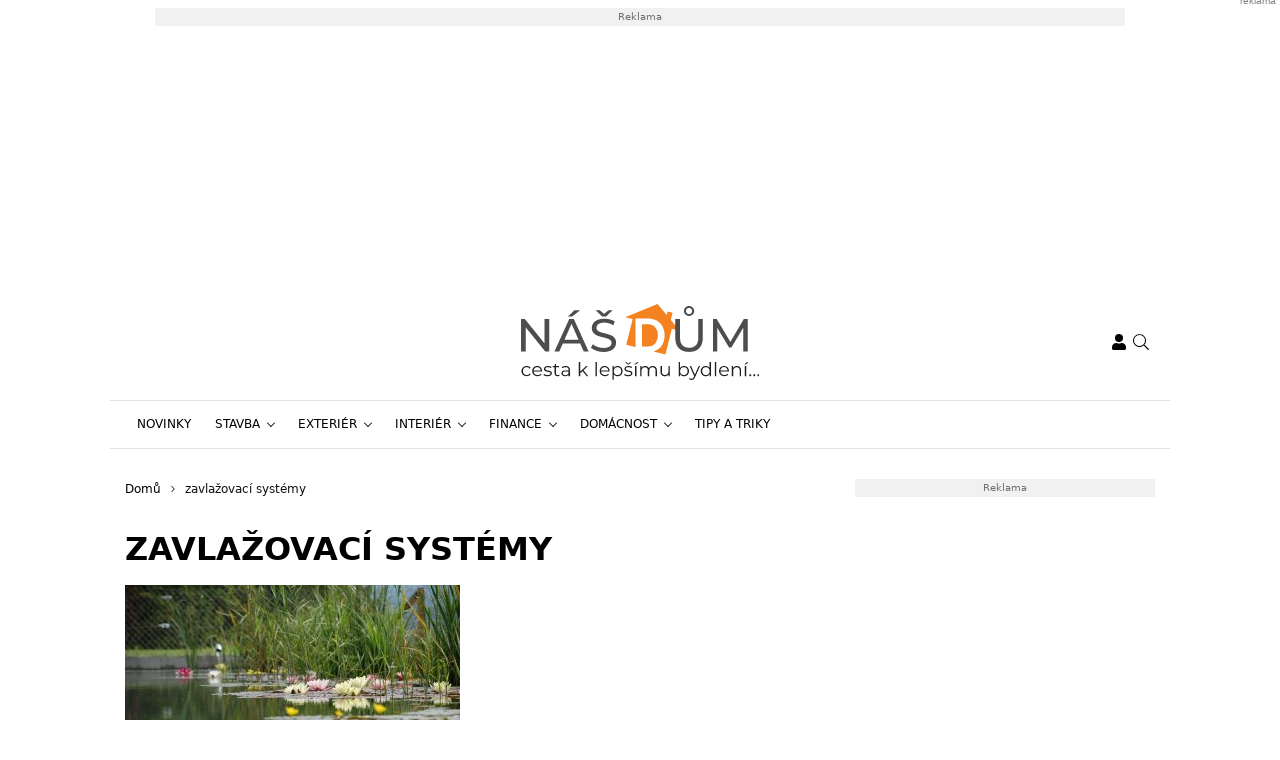

--- FILE ---
content_type: text/html; charset=UTF-8
request_url: https://www.nasdum.eu/tag/zavlazovaci-systemy/
body_size: 17487
content:
<!DOCTYPE html>
<html dir="ltr" lang="cs" prefix="og: https://ogp.me/ns#" style="--bs-primary: #f5a741">
<head>

	<meta charset="UTF-8">
	<meta http-equiv="x-ua-compatible" content="ie=edge">
	<meta name="viewport" content="width=device-width, initial-scale=1, shrink-to-fit=no">

	<meta name="author" content="Surface - Digitální a komunikační agentura [www.surface.cz]">

	<script>
        window['gtag_enable_tcf_support'] = true;
        window.dataLayer = window.dataLayer || [];
        function gtag(){dataLayer.push(arguments);}

        gtag('consent', 'default', {
            'functionality_storage':   'granted',
            'personalization_storage': 'denied',
            'analytics_storage':       'denied',
            'ad_storage':              'denied',
            'ad_user_data':            'denied',
            'ad_personalization':      'denied'
        });
    </script>

    
	                <script data-minify="1" type="text/javascript" src="https://www.nasdum.eu/wp-content/cache/min/1/delivery/autoblocking/dda739b94228d.js?ver=1769593533" data-cmp-ab="1"
                data-cmp-host="a.delivery.consentmanager.net"
                data-cmp-cdn="cdn.consentmanager.net"
                data-cmp-codesrc="10"></script>
        <title>zavlažovací systémy | Náš dům</title>

		<!-- All in One SEO Pro 4.9.3 - aioseo.com -->
	<meta name="robots" content="noindex, max-image-preview:large, follow" />
	<meta name="keywords" content="co je dešťová zahrada,jak vypadá dešťová zahrada,jak udržet vláhu na zahradě" />
	<link rel="canonical" href="https://www.nasdum.eu/tag/zavlazovaci-systemy/" />
	<meta name="generator" content="All in One SEO Pro (AIOSEO) 4.9.3" />
		<meta property="og:locale" content="cs_CZ" />
		<meta property="og:site_name" content="Náš dům" />
		<meta property="og:type" content="article" />
		<meta property="og:title" content="zavlažovací systémy | Náš dům" />
		<meta property="og:url" content="https://www.nasdum.eu/tag/zavlazovaci-systemy/" />
		<meta name="twitter:card" content="summary" />
		<meta name="twitter:title" content="zavlažovací systémy | Náš dům" />
		<script type="application/ld+json" class="aioseo-schema">
			{"@context":"https:\/\/schema.org","@graph":[{"@type":"BreadcrumbList","@id":"https:\/\/www.nasdum.eu\/tag\/zavlazovaci-systemy\/#breadcrumblist","itemListElement":[{"@type":"ListItem","@id":"https:\/\/www.nasdum.eu#listItem","position":1,"name":"Home","item":"https:\/\/www.nasdum.eu","nextItem":{"@type":"ListItem","@id":"https:\/\/www.nasdum.eu\/tag\/zavlazovaci-systemy\/#listItem","name":"zavla\u017eovac\u00ed syst\u00e9my"}},{"@type":"ListItem","@id":"https:\/\/www.nasdum.eu\/tag\/zavlazovaci-systemy\/#listItem","position":2,"name":"zavla\u017eovac\u00ed syst\u00e9my","previousItem":{"@type":"ListItem","@id":"https:\/\/www.nasdum.eu#listItem","name":"Home"}}]},{"@type":"CollectionPage","@id":"https:\/\/www.nasdum.eu\/tag\/zavlazovaci-systemy\/#collectionpage","url":"https:\/\/www.nasdum.eu\/tag\/zavlazovaci-systemy\/","name":"zavla\u017eovac\u00ed syst\u00e9my | N\u00e1\u0161 d\u016fm","inLanguage":"cs-CZ","isPartOf":{"@id":"https:\/\/www.nasdum.eu\/#website"},"breadcrumb":{"@id":"https:\/\/www.nasdum.eu\/tag\/zavlazovaci-systemy\/#breadcrumblist"}},{"@type":"Organization","@id":"https:\/\/www.nasdum.eu\/#organization","name":"N\u00e1\u0161 d\u016fm","description":"Cesta k lep\u0161\u00edmu bydlen\u00ed","url":"https:\/\/www.nasdum.eu\/"},{"@type":"WebSite","@id":"https:\/\/www.nasdum.eu\/#website","url":"https:\/\/www.nasdum.eu\/","name":"N\u00e1\u0161 d\u016fm","description":"Cesta k lep\u0161\u00edmu bydlen\u00ed","inLanguage":"cs-CZ","publisher":{"@id":"https:\/\/www.nasdum.eu\/#organization"}}]}
		</script>
		<!-- All in One SEO Pro -->

<link rel="alternate" type="application/rss+xml" title="Náš dům &raquo; RSS zdroj" href="https://www.nasdum.eu/feed/" />
<link rel="alternate" type="application/rss+xml" title="Náš dům &raquo; RSS komentářů" href="https://www.nasdum.eu/comments/feed/" />
<link rel="alternate" type="application/rss+xml" title="Náš dům &raquo; RSS pro štítek zavlažovací systémy" href="https://www.nasdum.eu/tag/zavlazovaci-systemy/feed/" />
<!-- www.nasdum.eu is managing ads with Advanced Ads 2.0.16 – https://wpadvancedads.com/ --><!--noptimize--><script id="nasdu-ready">
			window.advanced_ads_ready=function(e,a){a=a||"complete";var d=function(e){return"interactive"===a?"loading"!==e:"complete"===e};d(document.readyState)?e():document.addEventListener("readystatechange",(function(a){d(a.target.readyState)&&e()}),{once:"interactive"===a})},window.advanced_ads_ready_queue=window.advanced_ads_ready_queue||[];		</script>
		<!--/noptimize--><style id='wp-img-auto-sizes-contain-inline-css' type='text/css'>
img:is([sizes=auto i],[sizes^="auto," i]){contain-intrinsic-size:3000px 1500px}
/*# sourceURL=wp-img-auto-sizes-contain-inline-css */
</style>
<style id='classic-theme-styles-inline-css' type='text/css'>
/*! This file is auto-generated */
.wp-block-button__link{color:#fff;background-color:#32373c;border-radius:9999px;box-shadow:none;text-decoration:none;padding:calc(.667em + 2px) calc(1.333em + 2px);font-size:1.125em}.wp-block-file__button{background:#32373c;color:#fff;text-decoration:none}
/*# sourceURL=/wp-includes/css/classic-themes.min.css */
</style>
<link data-minify="1" rel='stylesheet' id='titan-adminbar-styles-css' href='https://www.nasdum.eu/wp-content/cache/min/1/wp-content/plugins/anti-spam/assets/css/admin-bar.css?ver=1769593533' type='text/css' media='all' />
<link data-minify="1" rel='stylesheet' id='iframemanager-css' href='https://www.nasdum.eu/wp-content/cache/min/1/wp-content/plugins/iframemanager/assets/css/iframemanager.css?ver=1769593533' type='text/css' media='all' />
<link data-minify="1" rel='stylesheet' id='seznam-wp-tools-style-css' href='https://www.nasdum.eu/wp-content/cache/min/1/wp-content/plugins/seznam-wp-tools/assets/css/public.css?ver=1769593533' type='text/css' media='all' />
<link data-minify="1" rel='stylesheet' id='seznam-login-29a0b6d7fbb47c230c3116eb2e91ec8d-css' href='https://www.nasdum.eu/wp-content/cache/min/1/wp-content/plugins/wpify-seznam-login/build/seznam-login.css?ver=1769593533' type='text/css' media='all' />
<link data-minify="1" rel='stylesheet' id='theme-common-css' href='https://www.nasdum.eu/wp-content/cache/min/1/wp-content/themes/rs-magazine/dist/css/common.css?ver=1769593533' type='text/css' media='all' />
<link data-minify="1" rel='stylesheet' id='theme-ads-css' href='https://www.nasdum.eu/wp-content/cache/min/1/wp-content/themes/rs-magazine/dist/css/ads.css?ver=1769593533' type='text/css' media='all' />
<script type="text/javascript" src="https://www.nasdum.eu/wp-includes/js/jquery/jquery.min.js?ver=3.7.1" id="jquery-core-js"></script>
<script type="text/javascript" src="https://www.nasdum.eu/wp-includes/js/jquery/jquery-migrate.min.js?ver=3.4.1" id="jquery-migrate-js"></script>
<script type="text/javascript" id="seo-automated-link-building-js-extra">
/* <![CDATA[ */
var seoAutomatedLinkBuilding = {"ajaxUrl":"https://www.nasdum.eu/wp-admin/admin-ajax.php"};
//# sourceURL=seo-automated-link-building-js-extra
/* ]]> */
</script>
<script data-minify="1" type="text/javascript" src="https://www.nasdum.eu/wp-content/cache/min/1/wp-content/plugins/seo-automated-link-building/js/seo-automated-link-building.js?ver=1769593533" id="seo-automated-link-building-js"></script>
<script data-minify="1" type="text/javascript" src="https://www.nasdum.eu/wp-content/cache/min/1/wp-content/plugins/tcf-consent-mode/tcf-consent-mode.js?ver=1769593533" id="tcf-consent-mode-js"></script>
<script type="text/javascript" id="advanced-ads-advanced-js-js-extra">
/* <![CDATA[ */
var advads_options = {"blog_id":"1","privacy":{"enabled":false,"state":"not_needed"}};
//# sourceURL=advanced-ads-advanced-js-js-extra
/* ]]> */
</script>
<script type="text/javascript" src="https://www.nasdum.eu/wp-content/plugins/advanced-ads/public/assets/js/advanced.min.js?ver=2.0.16" id="advanced-ads-advanced-js-js"></script>
<script type="text/javascript" id="advanced_ads_pro/visitor_conditions-js-extra">
/* <![CDATA[ */
var advanced_ads_pro_visitor_conditions = {"referrer_cookie_name":"advanced_ads_pro_visitor_referrer","referrer_exdays":"365","page_impr_cookie_name":"advanced_ads_page_impressions","page_impr_exdays":"3650"};
//# sourceURL=advanced_ads_pro%2Fvisitor_conditions-js-extra
/* ]]> */
</script>
<script type="text/javascript" src="https://www.nasdum.eu/wp-content/plugins/advanced-ads-pro/modules/advanced-visitor-conditions/inc/conditions.min.js?ver=3.0.8" id="advanced_ads_pro/visitor_conditions-js"></script>
<link rel="https://api.w.org/" href="https://www.nasdum.eu/wp-json/" /><link rel="alternate" title="JSON" type="application/json" href="https://www.nasdum.eu/wp-json/wp/v2/tags/12350" /><link rel="EditURI" type="application/rsd+xml" title="RSD" href="https://www.nasdum.eu/xmlrpc.php?rsd" />
<!-- seznam-wp-tools {"version":"9.99"} -->
		<script>
			var themeConfig = {"perfomaxWebId":"w641_s6386","perfomaxWebIdEconomia":"w641_s11110","protagWebId":"nasdum.eu","seznamWebId":"249","seznamCmpId":19958};
		</script>
<!-- Google Tag Manager -->
<script>(function(w,d,s,l,i){w[l]=w[l]||[];w[l].push({'gtm.start':
new Date().getTime(),event:'gtm.js'});var f=d.getElementsByTagName(s)[0],
j=d.createElement(s),dl=l!='dataLayer'?'&l='+l:'';j.async=true;j.src=
'https://www.googletagmanager.com/gtm.js?id='+i+dl;f.parentNode.insertBefore(j,f);
})(window,document,'script','dataLayer','GTM-5DDCG4D');</script>
<!-- End Google Tag Manager -->
<meta name="pressbay-verify" content="TIVKOfqrjW3bsavukhDg">
<meta name="fo-verify" content="389cc33e-0309-41ae-8e4e-21c1eb8a48ae" />		<script type="text/javascript">
			var advadsCfpQueue = [];
			var advadsCfpAd = function( adID ) {
				if ( 'undefined' === typeof advadsProCfp ) {
					advadsCfpQueue.push( adID )
				} else {
					advadsProCfp.addElement( adID )
				}
			}
		</script>
		<link rel="icon" href="https://www.nasdum.eu/wp-content/uploads/2022/01/cropped-favicon-32x32.png" sizes="32x32" />
<link rel="icon" href="https://www.nasdum.eu/wp-content/uploads/2022/01/cropped-favicon-192x192.png" sizes="192x192" />
<link rel="apple-touch-icon" href="https://www.nasdum.eu/wp-content/uploads/2022/01/cropped-favicon-180x180.png" />
<meta name="msapplication-TileImage" content="https://www.nasdum.eu/wp-content/uploads/2022/01/cropped-favicon-270x270.png" />
<noscript><style id="rocket-lazyload-nojs-css">.rll-youtube-player, [data-lazy-src]{display:none !important;}</style></noscript>

	
<style id='global-styles-inline-css' type='text/css'>
:root{--wp--preset--aspect-ratio--square: 1;--wp--preset--aspect-ratio--4-3: 4/3;--wp--preset--aspect-ratio--3-4: 3/4;--wp--preset--aspect-ratio--3-2: 3/2;--wp--preset--aspect-ratio--2-3: 2/3;--wp--preset--aspect-ratio--16-9: 16/9;--wp--preset--aspect-ratio--9-16: 9/16;--wp--preset--color--black: #000000;--wp--preset--color--cyan-bluish-gray: #abb8c3;--wp--preset--color--white: #ffffff;--wp--preset--color--pale-pink: #f78da7;--wp--preset--color--vivid-red: #cf2e2e;--wp--preset--color--luminous-vivid-orange: #ff6900;--wp--preset--color--luminous-vivid-amber: #fcb900;--wp--preset--color--light-green-cyan: #7bdcb5;--wp--preset--color--vivid-green-cyan: #00d084;--wp--preset--color--pale-cyan-blue: #8ed1fc;--wp--preset--color--vivid-cyan-blue: #0693e3;--wp--preset--color--vivid-purple: #9b51e0;--wp--preset--gradient--vivid-cyan-blue-to-vivid-purple: linear-gradient(135deg,rgb(6,147,227) 0%,rgb(155,81,224) 100%);--wp--preset--gradient--light-green-cyan-to-vivid-green-cyan: linear-gradient(135deg,rgb(122,220,180) 0%,rgb(0,208,130) 100%);--wp--preset--gradient--luminous-vivid-amber-to-luminous-vivid-orange: linear-gradient(135deg,rgb(252,185,0) 0%,rgb(255,105,0) 100%);--wp--preset--gradient--luminous-vivid-orange-to-vivid-red: linear-gradient(135deg,rgb(255,105,0) 0%,rgb(207,46,46) 100%);--wp--preset--gradient--very-light-gray-to-cyan-bluish-gray: linear-gradient(135deg,rgb(238,238,238) 0%,rgb(169,184,195) 100%);--wp--preset--gradient--cool-to-warm-spectrum: linear-gradient(135deg,rgb(74,234,220) 0%,rgb(151,120,209) 20%,rgb(207,42,186) 40%,rgb(238,44,130) 60%,rgb(251,105,98) 80%,rgb(254,248,76) 100%);--wp--preset--gradient--blush-light-purple: linear-gradient(135deg,rgb(255,206,236) 0%,rgb(152,150,240) 100%);--wp--preset--gradient--blush-bordeaux: linear-gradient(135deg,rgb(254,205,165) 0%,rgb(254,45,45) 50%,rgb(107,0,62) 100%);--wp--preset--gradient--luminous-dusk: linear-gradient(135deg,rgb(255,203,112) 0%,rgb(199,81,192) 50%,rgb(65,88,208) 100%);--wp--preset--gradient--pale-ocean: linear-gradient(135deg,rgb(255,245,203) 0%,rgb(182,227,212) 50%,rgb(51,167,181) 100%);--wp--preset--gradient--electric-grass: linear-gradient(135deg,rgb(202,248,128) 0%,rgb(113,206,126) 100%);--wp--preset--gradient--midnight: linear-gradient(135deg,rgb(2,3,129) 0%,rgb(40,116,252) 100%);--wp--preset--font-size--small: 13px;--wp--preset--font-size--medium: 20px;--wp--preset--font-size--large: 36px;--wp--preset--font-size--x-large: 42px;--wp--preset--spacing--20: 0.44rem;--wp--preset--spacing--30: 0.67rem;--wp--preset--spacing--40: 1rem;--wp--preset--spacing--50: 1.5rem;--wp--preset--spacing--60: 2.25rem;--wp--preset--spacing--70: 3.38rem;--wp--preset--spacing--80: 5.06rem;--wp--preset--shadow--natural: 6px 6px 9px rgba(0, 0, 0, 0.2);--wp--preset--shadow--deep: 12px 12px 50px rgba(0, 0, 0, 0.4);--wp--preset--shadow--sharp: 6px 6px 0px rgba(0, 0, 0, 0.2);--wp--preset--shadow--outlined: 6px 6px 0px -3px rgb(255, 255, 255), 6px 6px rgb(0, 0, 0);--wp--preset--shadow--crisp: 6px 6px 0px rgb(0, 0, 0);}:where(.is-layout-flex){gap: 0.5em;}:where(.is-layout-grid){gap: 0.5em;}body .is-layout-flex{display: flex;}.is-layout-flex{flex-wrap: wrap;align-items: center;}.is-layout-flex > :is(*, div){margin: 0;}body .is-layout-grid{display: grid;}.is-layout-grid > :is(*, div){margin: 0;}:where(.wp-block-columns.is-layout-flex){gap: 2em;}:where(.wp-block-columns.is-layout-grid){gap: 2em;}:where(.wp-block-post-template.is-layout-flex){gap: 1.25em;}:where(.wp-block-post-template.is-layout-grid){gap: 1.25em;}.has-black-color{color: var(--wp--preset--color--black) !important;}.has-cyan-bluish-gray-color{color: var(--wp--preset--color--cyan-bluish-gray) !important;}.has-white-color{color: var(--wp--preset--color--white) !important;}.has-pale-pink-color{color: var(--wp--preset--color--pale-pink) !important;}.has-vivid-red-color{color: var(--wp--preset--color--vivid-red) !important;}.has-luminous-vivid-orange-color{color: var(--wp--preset--color--luminous-vivid-orange) !important;}.has-luminous-vivid-amber-color{color: var(--wp--preset--color--luminous-vivid-amber) !important;}.has-light-green-cyan-color{color: var(--wp--preset--color--light-green-cyan) !important;}.has-vivid-green-cyan-color{color: var(--wp--preset--color--vivid-green-cyan) !important;}.has-pale-cyan-blue-color{color: var(--wp--preset--color--pale-cyan-blue) !important;}.has-vivid-cyan-blue-color{color: var(--wp--preset--color--vivid-cyan-blue) !important;}.has-vivid-purple-color{color: var(--wp--preset--color--vivid-purple) !important;}.has-black-background-color{background-color: var(--wp--preset--color--black) !important;}.has-cyan-bluish-gray-background-color{background-color: var(--wp--preset--color--cyan-bluish-gray) !important;}.has-white-background-color{background-color: var(--wp--preset--color--white) !important;}.has-pale-pink-background-color{background-color: var(--wp--preset--color--pale-pink) !important;}.has-vivid-red-background-color{background-color: var(--wp--preset--color--vivid-red) !important;}.has-luminous-vivid-orange-background-color{background-color: var(--wp--preset--color--luminous-vivid-orange) !important;}.has-luminous-vivid-amber-background-color{background-color: var(--wp--preset--color--luminous-vivid-amber) !important;}.has-light-green-cyan-background-color{background-color: var(--wp--preset--color--light-green-cyan) !important;}.has-vivid-green-cyan-background-color{background-color: var(--wp--preset--color--vivid-green-cyan) !important;}.has-pale-cyan-blue-background-color{background-color: var(--wp--preset--color--pale-cyan-blue) !important;}.has-vivid-cyan-blue-background-color{background-color: var(--wp--preset--color--vivid-cyan-blue) !important;}.has-vivid-purple-background-color{background-color: var(--wp--preset--color--vivid-purple) !important;}.has-black-border-color{border-color: var(--wp--preset--color--black) !important;}.has-cyan-bluish-gray-border-color{border-color: var(--wp--preset--color--cyan-bluish-gray) !important;}.has-white-border-color{border-color: var(--wp--preset--color--white) !important;}.has-pale-pink-border-color{border-color: var(--wp--preset--color--pale-pink) !important;}.has-vivid-red-border-color{border-color: var(--wp--preset--color--vivid-red) !important;}.has-luminous-vivid-orange-border-color{border-color: var(--wp--preset--color--luminous-vivid-orange) !important;}.has-luminous-vivid-amber-border-color{border-color: var(--wp--preset--color--luminous-vivid-amber) !important;}.has-light-green-cyan-border-color{border-color: var(--wp--preset--color--light-green-cyan) !important;}.has-vivid-green-cyan-border-color{border-color: var(--wp--preset--color--vivid-green-cyan) !important;}.has-pale-cyan-blue-border-color{border-color: var(--wp--preset--color--pale-cyan-blue) !important;}.has-vivid-cyan-blue-border-color{border-color: var(--wp--preset--color--vivid-cyan-blue) !important;}.has-vivid-purple-border-color{border-color: var(--wp--preset--color--vivid-purple) !important;}.has-vivid-cyan-blue-to-vivid-purple-gradient-background{background: var(--wp--preset--gradient--vivid-cyan-blue-to-vivid-purple) !important;}.has-light-green-cyan-to-vivid-green-cyan-gradient-background{background: var(--wp--preset--gradient--light-green-cyan-to-vivid-green-cyan) !important;}.has-luminous-vivid-amber-to-luminous-vivid-orange-gradient-background{background: var(--wp--preset--gradient--luminous-vivid-amber-to-luminous-vivid-orange) !important;}.has-luminous-vivid-orange-to-vivid-red-gradient-background{background: var(--wp--preset--gradient--luminous-vivid-orange-to-vivid-red) !important;}.has-very-light-gray-to-cyan-bluish-gray-gradient-background{background: var(--wp--preset--gradient--very-light-gray-to-cyan-bluish-gray) !important;}.has-cool-to-warm-spectrum-gradient-background{background: var(--wp--preset--gradient--cool-to-warm-spectrum) !important;}.has-blush-light-purple-gradient-background{background: var(--wp--preset--gradient--blush-light-purple) !important;}.has-blush-bordeaux-gradient-background{background: var(--wp--preset--gradient--blush-bordeaux) !important;}.has-luminous-dusk-gradient-background{background: var(--wp--preset--gradient--luminous-dusk) !important;}.has-pale-ocean-gradient-background{background: var(--wp--preset--gradient--pale-ocean) !important;}.has-electric-grass-gradient-background{background: var(--wp--preset--gradient--electric-grass) !important;}.has-midnight-gradient-background{background: var(--wp--preset--gradient--midnight) !important;}.has-small-font-size{font-size: var(--wp--preset--font-size--small) !important;}.has-medium-font-size{font-size: var(--wp--preset--font-size--medium) !important;}.has-large-font-size{font-size: var(--wp--preset--font-size--large) !important;}.has-x-large-font-size{font-size: var(--wp--preset--font-size--x-large) !important;}
/*# sourceURL=global-styles-inline-css */
</style>
<meta name="generator" content="WP Rocket 3.20.3" data-wpr-features="wpr_minify_js wpr_lazyload_images wpr_lazyload_iframes wpr_minify_css wpr_desktop" /></head>

<body class="archive tag tag-zavlazovaci-systemy tag-12350 wp-theme-rs-magazine" itemscope="itemscope" itemtype="http://schema.org/WebPage">

            <div data-rocket-location-hash="886c8e127ef77e12d0155252462d3d51" class="leaderboard-wrapper">
            <div data-rocket-location-hash="6bb282bc3e2683abed832ce91224f21a" class="leaderboard-banner">
                <div data-rocket-location-hash="613cc8911bd48aa011b04d5184312c78" class="leaderboard-banner__inner">
                    <div  class="nasdu-f44ed1f5868922bdd7f4cd85daf7ffa0 nasdu-desktop-header-banner-leaderboard" id="nasdu-f44ed1f5868922bdd7f4cd85daf7ffa0"></div>
                </div>
            </div>
        </div>
    
	<div class="page-wrap">

		<!-- Google Tag Manager (noscript) -->
<noscript><iframe src="https://www.googletagmanager.com/ns.html?id=GTM-5DDCG4D"
height="0" width="0" style="display:none;visibility:hidden"></iframe></noscript>
<!-- End Google Tag Manager (noscript) --><header class="header">

    
    <div class="header__logo">
        <div class="container">
                            <div class="logo-box">
                    <a href="https://www.nasdum.eu" aria-label="Náš dům">
                        <img src="data:image/svg+xml,%3Csvg%20xmlns='http://www.w3.org/2000/svg'%20viewBox='0%200%200%200'%3E%3C/svg%3E" alt="Náš dům" data-lazy-src="https://www.nasdum.eu/wp-content/uploads/2019/06/nas_dum_logo.svg"/><noscript><img src="https://www.nasdum.eu/wp-content/uploads/2019/06/nas_dum_logo.svg" alt="Náš dům" loading="lazy"/></noscript>
                    </a>
                </div>
            
            <div class="header__mobile-links">
                                    <div class="logged-user">
                                                    <a href="/prihlaseni/" rel="nofollow" class="icon" title="Přihlášení">
                                <span class="icon-box">
                                    <svg class="svg svg--user" role="presentation"><use xlink:href="https://www.nasdum.eu/wp-content/themes/rs-magazine/dist/img/sprite.svg#icon-user" /></svg>
                                </span>
                            </a>
                                            </div>
                                <button type="button" class="icon search-btn" aria-label="Vyhledávání">
                    <span class="icon-box">
                        <svg class="svg svg--search" role="presentation"><use xlink:href="https://www.nasdum.eu/wp-content/themes/rs-magazine/dist/img/sprite.svg#icon-search" /></svg>
                    </span>
                </button>
                <button type="button" class="m-navbar-opener" aria-label="Menu">
                    <span class="icon-box">
                        <svg class="svg svg--menu" role="presentation"><use xlink:href="https://www.nasdum.eu/wp-content/themes/rs-magazine/dist/img/sprite.svg#icon-menu" /></svg>
                    </span>
                </button>
            </div>
        </div>
    </div>

	<div class="search-modal" onmouseup="document.querySelectorAll('.search-input')[0].select();">
		<button type="button" class="btn-exit btn-search-exit">
			<span class="icon-box">
				<svg class="svg svg--times" role="presentation"><use xlink:href="https://www.nasdum.eu/wp-content/themes/rs-magazine/dist/img/sprite.svg#icon-times" /></svg>
			</span>
		</button>
		<form action="https://www.nasdum.eu">
			<input type="search" name="s" placeholder="Vyhledat..." class="search-input" id="desktop-nav-search" autofocus>
		</form>
	</div>

	<div class="mobile-navbar">
		<div class="mobile-navbar_cotnainer">
			<div class="mobile-navbar_box h-100">

				<div class="mobile-navbar_header border-bottom">
					<div class="m-nav_header">

													<a class="m-logo-box" href="https://www.nasdum.eu">
								<img src="data:image/svg+xml,%3Csvg%20xmlns='http://www.w3.org/2000/svg'%20viewBox='0%200%200%200'%3E%3C/svg%3E" alt="Náš dům" data-lazy-src="https://www.nasdum.eu/wp-content/uploads/2019/06/nas_dum_logo.svg"/><noscript><img src="https://www.nasdum.eu/wp-content/uploads/2019/06/nas_dum_logo.svg" alt="Náš dům"/></noscript>
							</a>
						
						<button type="button" class="corss-btn close-navbar">
							<span class="icon-box">
								<svg class="svg svg--times" role="presentation"><use xlink:href="https://www.nasdum.eu/wp-content/themes/rs-magazine/dist/img/sprite.svg#icon-times" /></svg>
							</span>
						</button>

					</div>
				</div>

				<div class="mobile-navbar_body">
					<ul class="m-nav">
													<li class="m-nav-item ">
								<span class="m-drop-dow-button-box">
									<a href="https://www.nasdum.eu/category/novinky/"
									   target="_self"
									   class="m-nav-link  "
									>
										Novinky
									</a>
																	</span>
																							<li class="m-nav-item ">
								<span class="m-drop-dow-button-box">
									<a href="https://www.nasdum.eu/category/stavba/"
									   target="_self"
									   class="m-nav-link w-m-drop-down "
									>
										Stavba
									</a>
																			<button type="button" class="w-m-drop-down__toggler">
											<span class="icon-box">
												<svg class="svg svg--angle-down" role="presentation"><use xlink:href="https://www.nasdum.eu/wp-content/themes/rs-magazine/dist/img/sprite.svg#icon-angle-down" /></svg>
											</span>
										</button>
																	</span>
																	<ul class="m-drop-down mddm">
																					<li class="m-drop-down-item ">
												<span class="m-drop-dow-button-box">
													<a href="https://www.nasdum.eu/category/stavba/"
													   target="_self"
													   class="m-drop-down-link  "
													>
														Střecha
													</a>
																									</span>
																																		<li class="m-drop-down-item ">
												<span class="m-drop-dow-button-box">
													<a href="https://www.nasdum.eu/category/stavba/"
													   target="_self"
													   class="m-drop-down-link  "
													>
														Stavební technika
													</a>
																									</span>
																																		<li class="m-drop-down-item ">
												<span class="m-drop-dow-button-box">
													<a href="https://www.nasdum.eu/category/stavba/"
													   target="_self"
													   class="m-drop-down-link  "
													>
														Malování
													</a>
																									</span>
																																		<li class="m-drop-down-item ">
												<span class="m-drop-dow-button-box">
													<a href="https://www.nasdum.eu/category/stavba/"
													   target="_self"
													   class="m-drop-down-link  "
													>
														Základy
													</a>
																									</span>
																																		<li class="m-drop-down-item ">
												<span class="m-drop-dow-button-box">
													<a href="https://www.nasdum.eu/category/stavba/"
													   target="_self"
													   class="m-drop-down-link  "
													>
														Rozvody
													</a>
																									</span>
																																		<li class="m-drop-down-item ">
												<span class="m-drop-dow-button-box">
													<a href="https://www.nasdum.eu/category/stavba/"
													   target="_self"
													   class="m-drop-down-link  "
													>
														Pozemek
													</a>
																									</span>
																																		<li class="m-drop-down-item ">
												<span class="m-drop-dow-button-box">
													<a href="https://www.nasdum.eu/category/stavba/"
													   target="_self"
													   class="m-drop-down-link  "
													>
														Zdivo
													</a>
																									</span>
																																		<li class="m-drop-down-item ">
												<span class="m-drop-dow-button-box">
													<a href="https://www.nasdum.eu/category/stavba/"
													   target="_self"
													   class="m-drop-down-link  "
													>
														Stavební povolení
													</a>
																									</span>
																																	</ul>
																								<li class="m-nav-item ">
								<span class="m-drop-dow-button-box">
									<a href="https://www.nasdum.eu/category/exterier/"
									   target="_self"
									   class="m-nav-link w-m-drop-down "
									>
										Exteriér
									</a>
																			<button type="button" class="w-m-drop-down__toggler">
											<span class="icon-box">
												<svg class="svg svg--angle-down" role="presentation"><use xlink:href="https://www.nasdum.eu/wp-content/themes/rs-magazine/dist/img/sprite.svg#icon-angle-down" /></svg>
											</span>
										</button>
																	</span>
																	<ul class="m-drop-down mddm">
																					<li class="m-drop-down-item ">
												<span class="m-drop-dow-button-box">
													<a href="https://www.nasdum.eu/category/exterier/"
													   target="_self"
													   class="m-drop-down-link  "
													>
														Balkóny a lodžie
													</a>
																									</span>
																																		<li class="m-drop-down-item ">
												<span class="m-drop-dow-button-box">
													<a href="https://www.nasdum.eu/category/exterier/"
													   target="_self"
													   class="m-drop-down-link  "
													>
														Okna a dveře
													</a>
																									</span>
																																		<li class="m-drop-down-item ">
												<span class="m-drop-dow-button-box">
													<a href="https://www.nasdum.eu/category/exterier/"
													   target="_self"
													   class="m-drop-down-link  "
													>
														Venkovní svítidla
													</a>
																									</span>
																																		<li class="m-drop-down-item ">
												<span class="m-drop-dow-button-box">
													<a href="https://www.nasdum.eu/category/exterier/"
													   target="_self"
													   class="m-drop-down-link  "
													>
														Stínící technika
													</a>
																									</span>
																																		<li class="m-drop-down-item ">
												<span class="m-drop-dow-button-box">
													<a href="https://www.nasdum.eu/category/exterier/"
													   target="_self"
													   class="m-drop-down-link  "
													>
														Chodníky
													</a>
																									</span>
																																		<li class="m-drop-down-item ">
												<span class="m-drop-dow-button-box">
													<a href="https://www.nasdum.eu/category/exterier/"
													   target="_self"
													   class="m-drop-down-link  "
													>
														Ploty
													</a>
																									</span>
																																		<li class="m-drop-down-item ">
												<span class="m-drop-dow-button-box">
													<a href="https://www.nasdum.eu/category/exterier/"
													   target="_self"
													   class="m-drop-down-link  "
													>
														Fasáda
													</a>
																									</span>
																																		<li class="m-drop-down-item ">
												<span class="m-drop-dow-button-box">
													<a href="https://www.nasdum.eu/category/exterier/"
													   target="_self"
													   class="m-drop-down-link  "
													>
														Bazény a jezírka
													</a>
																									</span>
																																		<li class="m-drop-down-item ">
												<span class="m-drop-dow-button-box">
													<a href="https://www.nasdum.eu/category/exterier/"
													   target="_self"
													   class="m-drop-down-link  "
													>
														Střecha
													</a>
																									</span>
																																	</ul>
																								<li class="m-nav-item ">
								<span class="m-drop-dow-button-box">
									<a href="https://www.nasdum.eu/category/interier/"
									   target="_self"
									   class="m-nav-link w-m-drop-down "
									>
										Interiér
									</a>
																			<button type="button" class="w-m-drop-down__toggler">
											<span class="icon-box">
												<svg class="svg svg--angle-down" role="presentation"><use xlink:href="https://www.nasdum.eu/wp-content/themes/rs-magazine/dist/img/sprite.svg#icon-angle-down" /></svg>
											</span>
										</button>
																	</span>
																	<ul class="m-drop-down mddm">
																					<li class="m-drop-down-item ">
												<span class="m-drop-dow-button-box">
													<a href="https://www.nasdum.eu/category/interier/"
													   target="_self"
													   class="m-drop-down-link  "
													>
														Obývací pokoj
													</a>
																									</span>
																																		<li class="m-drop-down-item ">
												<span class="m-drop-dow-button-box">
													<a href="https://www.nasdum.eu/category/interier/"
													   target="_self"
													   class="m-drop-down-link  "
													>
														Garáž
													</a>
																									</span>
																																		<li class="m-drop-down-item ">
												<span class="m-drop-dow-button-box">
													<a href="https://www.nasdum.eu/category/interier/"
													   target="_self"
													   class="m-drop-down-link  "
													>
														Ložnice
													</a>
																									</span>
																																		<li class="m-drop-down-item ">
												<span class="m-drop-dow-button-box">
													<a href="https://www.nasdum.eu/category/interier/"
													   target="_self"
													   class="m-drop-down-link  "
													>
														Kuchyně
													</a>
																									</span>
																																		<li class="m-drop-down-item ">
												<span class="m-drop-dow-button-box">
													<a href="https://www.nasdum.eu/category/interier/"
													   target="_self"
													   class="m-drop-down-link  "
													>
														WC
													</a>
																									</span>
																																		<li class="m-drop-down-item ">
												<span class="m-drop-dow-button-box">
													<a href="https://www.nasdum.eu/category/interier/"
													   target="_self"
													   class="m-drop-down-link  "
													>
														Koupelna
													</a>
																									</span>
																																		<li class="m-drop-down-item ">
												<span class="m-drop-dow-button-box">
													<a href="https://www.nasdum.eu/category/interier/"
													   target="_self"
													   class="m-drop-down-link  "
													>
														Dětský pokoj
													</a>
																									</span>
																																		<li class="m-drop-down-item ">
												<span class="m-drop-dow-button-box">
													<a href="https://www.nasdum.eu/category/interier/"
													   target="_self"
													   class="m-drop-down-link  "
													>
														Technická místnost
													</a>
																									</span>
																																		<li class="m-drop-down-item ">
												<span class="m-drop-dow-button-box">
													<a href="https://www.nasdum.eu/category/interier/"
													   target="_self"
													   class="m-drop-down-link  "
													>
														Předsíň
													</a>
																									</span>
																																	</ul>
																								<li class="m-nav-item ">
								<span class="m-drop-dow-button-box">
									<a href="https://www.nasdum.eu/category/finance/"
									   target="_self"
									   class="m-nav-link w-m-drop-down "
									>
										Finance
									</a>
																			<button type="button" class="w-m-drop-down__toggler">
											<span class="icon-box">
												<svg class="svg svg--angle-down" role="presentation"><use xlink:href="https://www.nasdum.eu/wp-content/themes/rs-magazine/dist/img/sprite.svg#icon-angle-down" /></svg>
											</span>
										</button>
																	</span>
																	<ul class="m-drop-down mddm">
																					<li class="m-drop-down-item ">
												<span class="m-drop-dow-button-box">
													<a href="https://www.nasdum.eu/category/finance/"
													   target="_self"
													   class="m-drop-down-link  "
													>
														Vytápění
													</a>
																									</span>
																																		<li class="m-drop-down-item ">
												<span class="m-drop-dow-button-box">
													<a href="https://www.nasdum.eu/category/finance/"
													   target="_self"
													   class="m-drop-down-link  "
													>
														Hledání bydlení
													</a>
																									</span>
																																		<li class="m-drop-down-item ">
												<span class="m-drop-dow-button-box">
													<a href="https://www.nasdum.eu/category/finance/"
													   target="_self"
													   class="m-drop-down-link  "
													>
														Úspora energie
													</a>
																									</span>
																																	</ul>
																								<li class="m-nav-item ">
								<span class="m-drop-dow-button-box">
									<a href="https://www.nasdum.eu/category/domacnost/"
									   target="_self"
									   class="m-nav-link w-m-drop-down "
									>
										Domácnost
									</a>
																			<button type="button" class="w-m-drop-down__toggler">
											<span class="icon-box">
												<svg class="svg svg--angle-down" role="presentation"><use xlink:href="https://www.nasdum.eu/wp-content/themes/rs-magazine/dist/img/sprite.svg#icon-angle-down" /></svg>
											</span>
										</button>
																	</span>
																	<ul class="m-drop-down mddm">
																					<li class="m-drop-down-item ">
												<span class="m-drop-dow-button-box">
													<a href="https://www.nasdum.eu/category/domacnost/"
													   target="_self"
													   class="m-drop-down-link  "
													>
														Klimatizace
													</a>
																									</span>
																																		<li class="m-drop-down-item ">
												<span class="m-drop-dow-button-box">
													<a href="https://www.nasdum.eu/category/domacnost/"
													   target="_self"
													   class="m-drop-down-link  "
													>
														Zabezpečení
													</a>
																									</span>
																																		<li class="m-drop-down-item ">
												<span class="m-drop-dow-button-box">
													<a href="https://www.nasdum.eu/category/domacnost/"
													   target="_self"
													   class="m-drop-down-link  "
													>
														Vytápění
													</a>
																									</span>
																																		<li class="m-drop-down-item ">
												<span class="m-drop-dow-button-box">
													<a href="https://www.nasdum.eu/category/domacnost/"
													   target="_self"
													   class="m-drop-down-link  "
													>
														Osvětlení
													</a>
																									</span>
																																		<li class="m-drop-down-item ">
												<span class="m-drop-dow-button-box">
													<a href="https://www.nasdum.eu/category/domacnost/"
													   target="_self"
													   class="m-drop-down-link  "
													>
														Údržba
													</a>
																									</span>
																																		<li class="m-drop-down-item ">
												<span class="m-drop-dow-button-box">
													<a href="https://www.nasdum.eu/category/domacnost/"
													   target="_self"
													   class="m-drop-down-link  "
													>
														Podlahy
													</a>
																									</span>
																																		<li class="m-drop-down-item ">
												<span class="m-drop-dow-button-box">
													<a href="https://www.nasdum.eu/category/domacnost/"
													   target="_self"
													   class="m-drop-down-link  "
													>
														Úklid
													</a>
																									</span>
																																	</ul>
																								<li class="m-nav-item ">
								<span class="m-drop-dow-button-box">
									<a href="https://www.nasdum.eu/category/tipy-a-triky/"
									   target="_self"
									   class="m-nav-link  "
									>
										Tipy a triky
									</a>
																	</span>
																							</li>
						</ul>
					</div>

				</div>
			</div>
		</div>
	</header>

	<nav class="main-navbar navbar navbar-expand-lg w-100 justify-content-center border-top border-bottom">
		<div class="container">
			<ul class="nav nav-pills">
									<li class="nav-item ">
						<a href="https://www.nasdum.eu/category/novinky/" target="_self" class="nav-link  ">Novinky</a>
											</li>
									<li class="nav-item ">
						<a href="https://www.nasdum.eu/category/stavba/" target="_self" class="nav-link w-drop-down ">Stavba</a>
													<ul class="drop-down-box">
																	<li>
										<a href="https://www.nasdum.eu/category/stavba/strecha/" target="_self" class="dropdown-link  ">Střecha</a>
																			</li>
																	<li>
										<a href="https://www.nasdum.eu/category/stavba/stavebni-technika/" target="_self" class="dropdown-link  ">Stavební technika</a>
																			</li>
																	<li>
										<a href="https://www.nasdum.eu/category/stavba/malovani/" target="_self" class="dropdown-link  ">Malování</a>
																			</li>
																	<li>
										<a href="https://www.nasdum.eu/category/stavba/zaklady/" target="_self" class="dropdown-link  ">Základy</a>
																			</li>
																	<li>
										<a href="https://www.nasdum.eu/category/stavba/rozvody/" target="_self" class="dropdown-link  ">Rozvody</a>
																			</li>
																	<li>
										<a href="https://www.nasdum.eu/category/stavba/pozemek/" target="_self" class="dropdown-link  ">Pozemek</a>
																			</li>
																	<li>
										<a href="https://www.nasdum.eu/category/stavba/zdivo/" target="_self" class="dropdown-link  ">Zdivo</a>
																			</li>
																	<li>
										<a href="https://www.nasdum.eu/category/stavba/stavebni-povoleni/" target="_self" class="dropdown-link  ">Stavební povolení</a>
																			</li>
															</ul>
											</li>
									<li class="nav-item ">
						<a href="https://www.nasdum.eu/category/exterier/" target="_self" class="nav-link w-drop-down ">Exteriér</a>
													<ul class="drop-down-box">
																	<li>
										<a href="https://www.nasdum.eu/category/exterier/balkony-a-lodzie/" target="_self" class="dropdown-link  ">Balkóny a lodžie</a>
																			</li>
																	<li>
										<a href="https://www.nasdum.eu/category/exterier/okna-a-dvere/" target="_self" class="dropdown-link  ">Okna a dveře</a>
																			</li>
																	<li>
										<a href="https://www.nasdum.eu/category/exterier/venkovni-svitidla/" target="_self" class="dropdown-link  ">Venkovní svítidla</a>
																			</li>
																	<li>
										<a href="https://www.nasdum.eu/category/exterier/stinici-technika/" target="_self" class="dropdown-link  ">Stínící technika</a>
																			</li>
																	<li>
										<a href="https://www.nasdum.eu/category/exterier/chodniky/" target="_self" class="dropdown-link  ">Chodníky</a>
																			</li>
																	<li>
										<a href="https://www.nasdum.eu/category/exterier/ploty/" target="_self" class="dropdown-link  ">Ploty</a>
																			</li>
																	<li>
										<a href="https://www.nasdum.eu/category/exterier/fasada/" target="_self" class="dropdown-link  ">Fasáda</a>
																			</li>
																	<li>
										<a href="https://www.nasdum.eu/category/exterier/bazeny-a-jezirka/" target="_self" class="dropdown-link  ">Bazény a jezírka</a>
																			</li>
																	<li>
										<a href="https://www.nasdum.eu/category/stavba/strecha/" target="_self" class="dropdown-link  ">Střecha</a>
																			</li>
															</ul>
											</li>
									<li class="nav-item ">
						<a href="https://www.nasdum.eu/category/interier/" target="_self" class="nav-link w-drop-down ">Interiér</a>
													<ul class="drop-down-box">
																	<li>
										<a href="https://www.nasdum.eu/category/interier/obyvaci-pokoj/" target="_self" class="dropdown-link  ">Obývací pokoj</a>
																			</li>
																	<li>
										<a href="https://www.nasdum.eu/category/interier/garaz/" target="_self" class="dropdown-link  ">Garáž</a>
																			</li>
																	<li>
										<a href="https://www.nasdum.eu/category/interier/loznice/" target="_self" class="dropdown-link  ">Ložnice</a>
																			</li>
																	<li>
										<a href="https://www.nasdum.eu/category/interier/kuchyne/" target="_self" class="dropdown-link  ">Kuchyně</a>
																			</li>
																	<li>
										<a href="https://www.nasdum.eu/category/interier/wc/" target="_self" class="dropdown-link  ">WC</a>
																			</li>
																	<li>
										<a href="https://www.nasdum.eu/category/interier/koupelna/" target="_self" class="dropdown-link  ">Koupelna</a>
																			</li>
																	<li>
										<a href="https://www.nasdum.eu/category/interier/detsky-pokoj/" target="_self" class="dropdown-link  ">Dětský pokoj</a>
																			</li>
																	<li>
										<a href="https://www.nasdum.eu/category/interier/technicka-mistnost/" target="_self" class="dropdown-link  ">Technická místnost</a>
																			</li>
																	<li>
										<a href="https://www.nasdum.eu/category/interier/predsin/" target="_self" class="dropdown-link  ">Předsíň</a>
																			</li>
															</ul>
											</li>
									<li class="nav-item ">
						<a href="https://www.nasdum.eu/category/finance/" target="_self" class="nav-link w-drop-down ">Finance</a>
													<ul class="drop-down-box">
																	<li>
										<a href="https://www.nasdum.eu/category/domacnost/vytapeni/" target="_self" class="dropdown-link  ">Vytápění</a>
																			</li>
																	<li>
										<a href="https://www.nasdum.eu/category/finance/hledani-bydleni/" target="_self" class="dropdown-link  ">Hledání bydlení</a>
																			</li>
																	<li>
										<a href="https://www.nasdum.eu/category/finance/uspora-energie/" target="_self" class="dropdown-link  ">Úspora energie</a>
																			</li>
															</ul>
											</li>
									<li class="nav-item ">
						<a href="https://www.nasdum.eu/category/domacnost/" target="_self" class="nav-link w-drop-down ">Domácnost</a>
													<ul class="drop-down-box">
																	<li>
										<a href="https://www.nasdum.eu/category/domacnost/klimatizace/" target="_self" class="dropdown-link  ">Klimatizace</a>
																			</li>
																	<li>
										<a href="https://www.nasdum.eu/category/domacnost/zabezpeceni/" target="_self" class="dropdown-link  ">Zabezpečení</a>
																			</li>
																	<li>
										<a href="https://www.nasdum.eu/category/domacnost/vytapeni/" target="_self" class="dropdown-link  ">Vytápění</a>
																			</li>
																	<li>
										<a href="https://www.nasdum.eu/category/domacnost/osvetleni/" target="_self" class="dropdown-link  ">Osvětlení</a>
																			</li>
																	<li>
										<a href="https://www.nasdum.eu/category/domacnost/udrzba/" target="_self" class="dropdown-link  ">Údržba</a>
																			</li>
																	<li>
										<a href="https://www.nasdum.eu/category/domacnost/podlahy/" target="_self" class="dropdown-link  ">Podlahy</a>
																			</li>
																	<li>
										<a href="https://www.nasdum.eu/category/domacnost/uklid/" target="_self" class="dropdown-link  ">Úklid</a>
																			</li>
															</ul>
											</li>
									<li class="nav-item ">
						<a href="https://www.nasdum.eu/category/tipy-a-triky/" target="_self" class="nav-link  ">Tipy a triky</a>
											</li>
							</ul>


		</div>
	</nav>


		<main class="main-content">
			<div class="container">

				<div class="row">

					<div id="content" class="main-content__col main-content__col--content ">
						
	<div class="path-box" itemscope itemtype="https://schema.org/BreadcrumbList">
	
		<span class="path-box__item" itemprop="itemListElement" itemscope itemtype="https://schema.org/ListItem">
							<a href="https://www.nasdum.eu" itemprop="item">
					<span itemprop="name">Domů</span>
				</a>
						<meta itemprop="position" content="1" />
		</span>

					<span class="path-box__separator">
				<span class="icon-box">
					<svg class="svg svg--angle-right" role="presentation"><use xlink:href="https://www.nasdum.eu/wp-content/themes/rs-magazine/dist/img/sprite.svg#icon-angle-right" /></svg>
				</span>
			</span>
		
	
		<span class="path-box__item" itemprop="itemListElement" itemscope itemtype="https://schema.org/ListItem">
							<span itemprop="name">zavlažovací systémy</span>
						<meta itemprop="position" content="2" />
		</span>

		
	</div>


	<section class="section two-post-in-row">

                    <h1>zavlažovací systémy</h1>
        
					<div class="row row--vertical-gap">
									<div class="col-md-6">
						<div class="post-box post-box-lg">
							<a href="https://www.nasdum.eu/co-je-to-destova-zahrada-a-proc-byste-ji-meli-chtit-vytvorit/">
			<picture class="image-box image-box--335-by-220">
				<img src="data:image/svg+xml,%3Csvg%20xmlns='http://www.w3.org/2000/svg'%20viewBox='0%200%200%200'%3E%3C/svg%3E" data-lazy-srcset="https://www.nasdum.eu/wp-content/uploads/2023/05/swimming-pond-gce25b00f1-1920-502.5x330-c-center.jpg 2x" alt="nádrž" data-lazy-src="https://www.nasdum.eu/wp-content/uploads/2023/05/swimming-pond-gce25b00f1-1920-335x220-c-center.jpg" ><noscript><img src="https://www.nasdum.eu/wp-content/uploads/2023/05/swimming-pond-gce25b00f1-1920-335x220-c-center.jpg" srcset="https://www.nasdum.eu/wp-content/uploads/2023/05/swimming-pond-gce25b00f1-1920-502.5x330-c-center.jpg 2x" alt="nádrž" ></noscript>
			</picture>
		</a>
	
	<div class="post-details">
		<div class="post-details-row">
			<h3 class="post-details-heading_2 truncate truncate--3">
				<a href="https://www.nasdum.eu/co-je-to-destova-zahrada-a-proc-byste-ji-meli-chtit-vytvorit/">Co je to &#8222;dešťová zahrada&#8220;? A proč byste ji měli chtít vytvořit?</a>
			</h3>
		</div>
		<div class="post-details-row post-details-row--meta">
			<a href="https://www.nasdum.eu/author/david-straka/" class="post-details_info">
				<span class="icon-box">
					<svg class="svg svg--user" role="presentation"><use xlink:href="https://www.nasdum.eu/wp-content/themes/rs-magazine/dist/img/sprite.svg#icon-user" /></svg>
				</span>
				<span>Lenka Straková</span>
			</a>
			<span class="post-details_info post-details-row__m-l">
				<span class="post-details-date icon-box">
					<svg class="svg svg--clock" role="presentation"><use xlink:href="https://www.nasdum.eu/wp-content/themes/rs-magazine/dist/img/sprite.svg#icon-clock" /></svg>
				</span>
				<span class="post-details-date">02. 05. 2023</span>
			</span>
		</div>
		<div class="post-details-row">
								</div>
	</div>

</div>

					</div>
																	</div>
		
	</section>

	


					</div>

											<div id="sidebar" class="main-content__col--sidebar">
							<aside class="side-section">
								<div class="widget-odd widget-first widget-1 widget-padding-reset widget-transparent d-none d-lg-block widget"><div  class="nasdu-c3353b529442bf18432449c431c17329 nasdu-desktop-sidebar-top-smr" id="nasdu-c3353b529442bf18432449c431c17329"></div></div><div class="widget-even widget-2 widget-padding-reset widget-transparent d-lg-none widget"><div  class="nasdu-b820de63535f5fd90916d4f49abd4ff5 nasdu-mobile-sidebar-top-smr" id="nasdu-b820de63535f5fd90916d4f49abd4ff5"></div></div><div class="widget-odd widget-3 hide-for-seznam-user widget">

    	<div class="widget__title">
		<h3>Sledujte nás na sítích</h3>
	</div>
    
    <ul class="social-box-items">
                            <li>
                <a href="https://www.facebook.com/nasdum/" target="_blank" class="social-box-item">
                    <span class="icon-box">
                        <svg xmlns="http://www.w3.org/2000/svg" viewBox="0 0 32 32"><path d="m30.23,0H1.77C.79,0,0,.79,0,1.77v28.47c0,.98.79,1.77,1.77,1.77h15.33v-12.37h-4.16v-4.84h0s4.16,0,4.16,0v-3.56h0c0-4.14,2.52-6.39,6.21-6.39,1.24,0,2.49.06,3.72.19h0s0,0,0,0v4.32h-2.54c-2.01,0-2.4.95-2.4,2.35v3.08h4.8l-.62,4.84h-4.17v12.38h8.14c.98,0,1.77-.79,1.77-1.76h0V1.77c0-.98-.79-1.77-1.77-1.77Z" style="fill:#4267b2;"/></svg>   
                    </span>
                    <span class="social-box-item__content">
                        <span class="social-box-item__title">fb.com/<strong>nasdum</strong></span>
                                                    <span class="social-box-item__stats">3,5 tis.+ sledujících</span>
                                            </span>
                </a>
            </li>
                            <li>
                <a href="https://www.instagram.com/nasdummag/" target="_blank" class="social-box-item">
                    <span class="icon-box">
                        <svg xmlns="http://www.w3.org/2000/svg" xmlns:xlink="http://www.w3.org/1999/xlink" viewBox="0 0 800 800"><defs><linearGradient id="Nepojmenovaný_přechod" x1="307.26" y1="830.78" x2="307.26" y2="285.63" gradientTransform="translate(-46.09 -408.47) scale(1.45)" gradientUnits="userSpaceOnUse"><stop offset="0" stop-color="#e09b3d"/><stop offset=".3" stop-color="#c74c4d"/><stop offset=".6" stop-color="#c21975"/><stop offset="1" stop-color="#7024c4"/></linearGradient><linearGradient id="Nepojmenovaný_přechod_2" x1="307.26" y1="830.78" x2="307.26" y2="285.63" gradientTransform="translate(-46.09 -408.47) scale(1.45)" gradientUnits="userSpaceOnUse"><stop offset="0" stop-color="#e09b3d"/><stop offset=".3" stop-color="#c74c4d"/><stop offset=".6" stop-color="#c21975"/><stop offset="1" stop-color="#7024c4"/></linearGradient><linearGradient id="Nepojmenovaný_přechod_3" x1="450.05" y1="830.78" x2="450.05" y2="285.63" gradientTransform="translate(-46.09 -408.47) scale(1.45)" gradientUnits="userSpaceOnUse"><stop offset="0" stop-color="#e09b3d"/><stop offset=".3" stop-color="#c74c4d"/><stop offset=".6" stop-color="#c21975"/><stop offset="1" stop-color="#7024c4"/></linearGradient></defs><path d="m561.68,0H238.32C106.91,0,0,106.91,0,238.32v323.35c0,131.41,106.91,238.32,238.32,238.32h323.35c131.41,0,238.32-106.91,238.32-238.32V238.32c0-131.41-106.91-238.32-238.32-238.32Zm157.84,561.68c0,87.17-70.67,157.84-157.84,157.84H238.32c-87.17,0-157.84-70.67-157.84-157.84V238.32c0-87.18,70.67-157.84,157.84-157.84h323.35c87.17,0,157.84,70.67,157.84,157.84v323.35h0Z" style="fill:url(#Nepojmenovaný_přechod);"/><path d="m400,193.09c-114.09,0-206.91,92.82-206.91,206.91s92.82,206.91,206.91,206.91,206.91-92.82,206.91-206.91-92.82-206.91-206.91-206.91Zm0,333.34c-69.83,0-126.43-56.6-126.43-126.43s56.6-126.43,126.43-126.43,126.43,56.6,126.43,126.43-56.6,126.43-126.43,126.43Z" style="fill:url(#Nepojmenovaný_přechod_2);"/><circle cx="607.3" cy="194.65" r="49.58" style="fill:url(#Nepojmenovaný_přechod_3);"/></svg>
                    </span>
                    <span class="social-box-item__content">
                        <span class="social-box-item__title">@<strong>nasdummag</strong></span>
                                                    <span class="social-box-item__stats">0,3 tis.+ sledujících</span>
                                            </span>
                </a>
            </li>
            </ul>

</div>
<div class="widget widget-padding-reset">

	<div class="widget__title">
					<h3 class="widget-padding-title">Nejnovější články</h3>
			</div>

	<div class="widget__body">

		
					<ul class="widget-post-bookmark_box state-1 active">
												<li class="widget-post-bookmark_row">
	<div class="widget-post-bookmark_row-image">
		<div class="widget-post-bookmark_row-image-width">
															<a href="https://www.nasdum.eu/jak-pecovat-o-mobil-v-zime-mraz-ho-muze-nenavratne-poskodit/" class="fixed-width__60">
					<picture class="image-box image-box--1-by-1">
						<img src="data:image/svg+xml,%3Csvg%20xmlns='http://www.w3.org/2000/svg'%20viewBox='0%200%200%200'%3E%3C/svg%3E" data-lazy-srcset="https://www.nasdum.eu/wp-content/uploads/2022/08/voda-na-mobilu-e1661630980706-90x90-c-center.jpg 2x" alt="Voda na mobilu" data-lazy-src="https://www.nasdum.eu/wp-content/uploads/2022/08/voda-na-mobilu-e1661630980706-60x60-c-center.jpg"><noscript><img src="https://www.nasdum.eu/wp-content/uploads/2022/08/voda-na-mobilu-e1661630980706-60x60-c-center.jpg" srcset="https://www.nasdum.eu/wp-content/uploads/2022/08/voda-na-mobilu-e1661630980706-90x90-c-center.jpg 2x" alt="Voda na mobilu" loading="lazy"></noscript>
					</picture>
				</a>
					</div>
	</div>
	<div class="widget-post-bookmark_row-info">
		<a href="https://www.nasdum.eu/jak-pecovat-o-mobil-v-zime-mraz-ho-muze-nenavratne-poskodit/" class="truncate truncate--3">Jak pečovat o mobil v zimě? Mráz ho může nenávratně poškodit</a>
		<span>
							<time datetime="30/01/2026">30. 01. 2026</time>
					</span>
	</div>
</li>

		
												<li class="widget-post-bookmark_row">
	<div class="widget-post-bookmark_row-image">
		<div class="widget-post-bookmark_row-image-width">
															<a href="https://www.nasdum.eu/cesi-chteji-sdilet-elektrinu-zajem-neprerusily-ani-zima-ani-vanoce/" class="fixed-width__60">
					<picture class="image-box image-box--1-by-1">
						<img src="data:image/svg+xml,%3Csvg%20xmlns='http://www.w3.org/2000/svg'%20viewBox='0%200%200%200'%3E%3C/svg%3E" data-lazy-srcset="https://www.nasdum.eu/wp-content/uploads/2022/04/elektrina-90x90-c-center.jpg 2x" alt="elektřina" data-lazy-src="https://www.nasdum.eu/wp-content/uploads/2022/04/elektrina-60x60-c-center.jpg"><noscript><img src="https://www.nasdum.eu/wp-content/uploads/2022/04/elektrina-60x60-c-center.jpg" srcset="https://www.nasdum.eu/wp-content/uploads/2022/04/elektrina-90x90-c-center.jpg 2x" alt="elektřina" loading="lazy"></noscript>
					</picture>
				</a>
					</div>
	</div>
	<div class="widget-post-bookmark_row-info">
		<a href="https://www.nasdum.eu/cesi-chteji-sdilet-elektrinu-zajem-neprerusily-ani-zima-ani-vanoce/" class="truncate truncate--3">Češi chtějí sdílet elektřinu: Zájem nepřerušily ani zima, ani Vánoce</a>
		<span>
							<time datetime="29/01/2026">29. 01. 2026</time>
					</span>
	</div>
</li>

		
												<li class="widget-post-bookmark_row">
	<div class="widget-post-bookmark_row-image">
		<div class="widget-post-bookmark_row-image-width">
															<a href="https://www.nasdum.eu/nakupujete-toaletni-papir-ve-velkem-proc-to-s-delanim-zasob-radeji-neprehanim-a-vy-byste-take-nemeli/" class="fixed-width__60">
					<picture class="image-box image-box--1-by-1">
						<img src="data:image/svg+xml,%3Csvg%20xmlns='http://www.w3.org/2000/svg'%20viewBox='0%200%200%200'%3E%3C/svg%3E" data-lazy-srcset="https://www.nasdum.eu/wp-content/uploads/2026/01/toilet-paper-4941765-1920-90x90-c-center.jpg 2x" alt="Toaletní papír" data-lazy-src="https://www.nasdum.eu/wp-content/uploads/2026/01/toilet-paper-4941765-1920-60x60-c-center.jpg"><noscript><img src="https://www.nasdum.eu/wp-content/uploads/2026/01/toilet-paper-4941765-1920-60x60-c-center.jpg" srcset="https://www.nasdum.eu/wp-content/uploads/2026/01/toilet-paper-4941765-1920-90x90-c-center.jpg 2x" alt="Toaletní papír" loading="lazy"></noscript>
					</picture>
				</a>
					</div>
	</div>
	<div class="widget-post-bookmark_row-info">
		<a href="https://www.nasdum.eu/nakupujete-toaletni-papir-ve-velkem-proc-to-s-delanim-zasob-radeji-neprehanim-a-vy-byste-take-nemeli/" class="truncate truncate--3">Nakupujete toaletní papír ve velkém? Proč to s děláním zásob raději nepřeháním a vy byste také neměli</a>
		<span>
							<time datetime="29/01/2026">29. 01. 2026</time>
					</span>
	</div>
</li>

		
												<li class="widget-post-bookmark_row">
	<div class="widget-post-bookmark_row-image">
		<div class="widget-post-bookmark_row-image-width">
															<a href="https://www.nasdum.eu/jak-zamezit-predcasnemu-hnednuti-bananu-zabalte-jejich-konce-do-igelitu/" class="fixed-width__60">
					<picture class="image-box image-box--1-by-1">
						<img src="data:image/svg+xml,%3Csvg%20xmlns='http://www.w3.org/2000/svg'%20viewBox='0%200%200%200'%3E%3C/svg%3E" data-lazy-srcset="https://www.nasdum.eu/wp-content/uploads/2025/05/bananas-5918642-1280-90x90-c-center.jpg 2x" alt="Banány" data-lazy-src="https://www.nasdum.eu/wp-content/uploads/2025/05/bananas-5918642-1280-60x60-c-center.jpg"><noscript><img src="https://www.nasdum.eu/wp-content/uploads/2025/05/bananas-5918642-1280-60x60-c-center.jpg" srcset="https://www.nasdum.eu/wp-content/uploads/2025/05/bananas-5918642-1280-90x90-c-center.jpg 2x" alt="Banány" loading="lazy"></noscript>
					</picture>
				</a>
					</div>
	</div>
	<div class="widget-post-bookmark_row-info">
		<a href="https://www.nasdum.eu/jak-zamezit-predcasnemu-hnednuti-bananu-zabalte-jejich-konce-do-igelitu/" class="truncate truncate--3">Jak zamezit předčasnému hnědnutí banánů? Zabalte jejich konce do igelitu</a>
		<span>
							<time datetime="29/01/2026">29. 01. 2026</time>
					</span>
	</div>
</li>

		
												<li class="widget-post-bookmark_row">
	<div class="widget-post-bookmark_row-image">
		<div class="widget-post-bookmark_row-image-width">
															<a href="https://www.nasdum.eu/lze-odvadet-destovou-vodu-na-pozemek-souseda/" class="fixed-width__60">
					<picture class="image-box image-box--1-by-1">
						<img src="data:image/svg+xml,%3Csvg%20xmlns='http://www.w3.org/2000/svg'%20viewBox='0%200%200%200'%3E%3C/svg%3E" data-lazy-srcset="https://www.nasdum.eu/wp-content/uploads/2021/07/01_okap-90x90-c-center.jpg 2x" alt="01_okap" data-lazy-src="https://www.nasdum.eu/wp-content/uploads/2021/07/01_okap-60x60-c-center.jpg"><noscript><img src="https://www.nasdum.eu/wp-content/uploads/2021/07/01_okap-60x60-c-center.jpg" srcset="https://www.nasdum.eu/wp-content/uploads/2021/07/01_okap-90x90-c-center.jpg 2x" alt="01_okap" loading="lazy"></noscript>
					</picture>
				</a>
					</div>
	</div>
	<div class="widget-post-bookmark_row-info">
		<a href="https://www.nasdum.eu/lze-odvadet-destovou-vodu-na-pozemek-souseda/" class="truncate truncate--3">Lze odvádět dešťovou vodu na pozemek souseda</a>
		<span>
							<time datetime="29/01/2026">29. 01. 2026</time>
					</span>
	</div>
</li>

		
												<li class="widget-post-bookmark_row">
	<div class="widget-post-bookmark_row-image">
		<div class="widget-post-bookmark_row-image-width">
															<a href="https://www.nasdum.eu/spravne-odvetrani-strechy-nenapadny-detail-ktery-rozhoduje-o-zivotnosti-cele-stavby/" class="fixed-width__60">
					<picture class="image-box image-box--1-by-1">
						<img src="data:image/svg+xml,%3Csvg%20xmlns='http://www.w3.org/2000/svg'%20viewBox='0%200%200%200'%3E%3C/svg%3E" data-lazy-srcset="https://www.nasdum.eu/wp-content/uploads/2026/01/frymburk-rd-069-90x90-c-center.jpg 2x" alt="Odvětrávání střechy" data-lazy-src="https://www.nasdum.eu/wp-content/uploads/2026/01/frymburk-rd-069-60x60-c-center.jpg"><noscript><img src="https://www.nasdum.eu/wp-content/uploads/2026/01/frymburk-rd-069-60x60-c-center.jpg" srcset="https://www.nasdum.eu/wp-content/uploads/2026/01/frymburk-rd-069-90x90-c-center.jpg 2x" alt="Odvětrávání střechy" loading="lazy"></noscript>
					</picture>
				</a>
					</div>
	</div>
	<div class="widget-post-bookmark_row-info">
		<a href="https://www.nasdum.eu/spravne-odvetrani-strechy-nenapadny-detail-ktery-rozhoduje-o-zivotnosti-cele-stavby/" class="truncate truncate--3">Správné odvětrání střechy: Nenápadný detail, který rozhoduje o životnosti celé stavby</a>
		<span>
							<time datetime="28/01/2026">28. 01. 2026</time>
					</span>
	</div>
</li>

		
												<li class="widget-post-bookmark_row">
	<div class="widget-post-bookmark_row-image">
		<div class="widget-post-bookmark_row-image-width">
															<a href="https://www.nasdum.eu/ususi-se-vyprane-pradlo-v-mrazu-nebo-ne/" class="fixed-width__60">
					<picture class="image-box image-box--1-by-1">
						<img src="data:image/svg+xml,%3Csvg%20xmlns='http://www.w3.org/2000/svg'%20viewBox='0%200%200%200'%3E%3C/svg%3E" data-lazy-srcset="https://www.nasdum.eu/wp-content/uploads/2026/01/pegs-349782-1920-90x90-c-center.jpg 2x" alt="sušení prádla" data-lazy-src="https://www.nasdum.eu/wp-content/uploads/2026/01/pegs-349782-1920-60x60-c-center.jpg"><noscript><img src="https://www.nasdum.eu/wp-content/uploads/2026/01/pegs-349782-1920-60x60-c-center.jpg" srcset="https://www.nasdum.eu/wp-content/uploads/2026/01/pegs-349782-1920-90x90-c-center.jpg 2x" alt="sušení prádla" loading="lazy"></noscript>
					</picture>
				</a>
					</div>
	</div>
	<div class="widget-post-bookmark_row-info">
		<a href="https://www.nasdum.eu/ususi-se-vyprane-pradlo-v-mrazu-nebo-ne/" class="truncate truncate--3">Usuší se vyprané prádlo v mrazu, nebo ne?</a>
		<span>
							<time datetime="28/01/2026">28. 01. 2026</time>
					</span>
	</div>
</li>

		
							</ul>
		
		
	</div>

</div>
<div class="widget-odd widget-5 widget-padding-reset widget-transparent d-none d-lg-block widget"><div  class="nasdu-0f73180438c7aa8e16df39440c526681 nasdu-desktop-sidebar-top-sky" id="nasdu-0f73180438c7aa8e16df39440c526681"></div></div><div class="widget widget-padding-reset">

	<div class="widget__title">
		<h3 class="widget-padding-title">Nejčtenější články</h3>
	</div>

	<div class="widget__body">
					<ul class="widget-post-bookmark_box ">
									<li class="widget-post-bookmark_row">
	<div class="widget-post-bookmark_row-image">
		<div class="widget-post-bookmark_row-image-width">
															<a href="https://www.nasdum.eu/polozite-to-na-zem-a-mravenci-jsou-pryc-domaci-trik-na-jejich-vypuzeni/" class="fixed-width__60">
					<picture class="image-box image-box--1-by-1">
						<img src="data:image/svg+xml,%3Csvg%20xmlns='http://www.w3.org/2000/svg'%20viewBox='0%200%200%200'%3E%3C/svg%3E" data-lazy-srcset="https://www.nasdum.eu/wp-content/uploads/2021/05/mravenec-90x90-c-center.jpg 2x" alt="Mravenec" data-lazy-src="https://www.nasdum.eu/wp-content/uploads/2021/05/mravenec-60x60-c-center.jpg"><noscript><img src="https://www.nasdum.eu/wp-content/uploads/2021/05/mravenec-60x60-c-center.jpg" srcset="https://www.nasdum.eu/wp-content/uploads/2021/05/mravenec-90x90-c-center.jpg 2x" alt="Mravenec" loading="lazy"></noscript>
					</picture>
				</a>
					</div>
	</div>
	<div class="widget-post-bookmark_row-info">
		<a href="https://www.nasdum.eu/polozite-to-na-zem-a-mravenci-jsou-pryc-domaci-trik-na-jejich-vypuzeni/" class="truncate truncate--3">Položíte to na zem a mravenci jsou pryč: Domácí trik na jejich vypuzení</a>
		<span>
							617 987 zobrazení
					</span>
	</div>
</li>

									<li class="widget-post-bookmark_row">
	<div class="widget-post-bookmark_row-image">
		<div class="widget-post-bookmark_row-image-width">
															<a href="https://www.nasdum.eu/proc-nenechavat-nabijecku-v-zasuvce/" class="fixed-width__60">
					<picture class="image-box image-box--1-by-1">
						<img src="data:image/svg+xml,%3Csvg%20xmlns='http://www.w3.org/2000/svg'%20viewBox='0%200%200%200'%3E%3C/svg%3E" data-lazy-srcset="https://www.nasdum.eu/wp-content/uploads/2021/03/01_nabijecka-90x90-c-center.jpg 2x" alt="01_nabijecka" data-lazy-src="https://www.nasdum.eu/wp-content/uploads/2021/03/01_nabijecka-60x60-c-center.jpg"><noscript><img src="https://www.nasdum.eu/wp-content/uploads/2021/03/01_nabijecka-60x60-c-center.jpg" srcset="https://www.nasdum.eu/wp-content/uploads/2021/03/01_nabijecka-90x90-c-center.jpg 2x" alt="01_nabijecka" loading="lazy"></noscript>
					</picture>
				</a>
					</div>
	</div>
	<div class="widget-post-bookmark_row-info">
		<a href="https://www.nasdum.eu/proc-nenechavat-nabijecku-v-zasuvce/" class="truncate truncate--3">Proč nenechávat nabíječku v zásuvce</a>
		<span>
							253 675 zobrazení
					</span>
	</div>
</li>

									<li class="widget-post-bookmark_row">
	<div class="widget-post-bookmark_row-image">
		<div class="widget-post-bookmark_row-image-width">
															<a href="https://www.nasdum.eu/strika-vam-olej-z-panve-pri-smazeni-s-timto-trikem-nebude/" class="fixed-width__60">
					<picture class="image-box image-box--1-by-1">
						<img src="data:image/svg+xml,%3Csvg%20xmlns='http://www.w3.org/2000/svg'%20viewBox='0%200%200%200'%3E%3C/svg%3E" data-lazy-srcset="https://www.nasdum.eu/wp-content/uploads/2021/12/rizky-90x90-c-center.jpg 2x" alt="Řízky" data-lazy-src="https://www.nasdum.eu/wp-content/uploads/2021/12/rizky-60x60-c-center.jpg"><noscript><img src="https://www.nasdum.eu/wp-content/uploads/2021/12/rizky-60x60-c-center.jpg" srcset="https://www.nasdum.eu/wp-content/uploads/2021/12/rizky-90x90-c-center.jpg 2x" alt="Řízky" loading="lazy"></noscript>
					</picture>
				</a>
					</div>
	</div>
	<div class="widget-post-bookmark_row-info">
		<a href="https://www.nasdum.eu/strika-vam-olej-z-panve-pri-smazeni-s-timto-trikem-nebude/" class="truncate truncate--3">Stříká vám olej z pánve při smažení? S tímto trikem nebude</a>
		<span>
							252 705 zobrazení
					</span>
	</div>
</li>

									<li class="widget-post-bookmark_row">
	<div class="widget-post-bookmark_row-image">
		<div class="widget-post-bookmark_row-image-width">
															<a href="https://www.nasdum.eu/jake-stavby-nevyzaduji-stavebni-povoleni/" class="fixed-width__60">
					<picture class="image-box image-box--1-by-1">
						<img src="data:image/svg+xml,%3Csvg%20xmlns='http://www.w3.org/2000/svg'%20viewBox='0%200%200%200'%3E%3C/svg%3E" data-lazy-srcset="https://www.nasdum.eu/wp-content/uploads/2020/10/01_stavbazima-90x90-c-center.jpg 2x" alt="01_stavbazima" data-lazy-src="https://www.nasdum.eu/wp-content/uploads/2020/10/01_stavbazima-60x60-c-center.jpg"><noscript><img src="https://www.nasdum.eu/wp-content/uploads/2020/10/01_stavbazima-60x60-c-center.jpg" srcset="https://www.nasdum.eu/wp-content/uploads/2020/10/01_stavbazima-90x90-c-center.jpg 2x" alt="01_stavbazima" loading="lazy"></noscript>
					</picture>
				</a>
					</div>
	</div>
	<div class="widget-post-bookmark_row-info">
		<a href="https://www.nasdum.eu/jake-stavby-nevyzaduji-stavebni-povoleni/" class="truncate truncate--3">Jaké stavby nevyžadují stavební povolení</a>
		<span>
							170 431 zobrazení
					</span>
	</div>
</li>

									<li class="widget-post-bookmark_row">
	<div class="widget-post-bookmark_row-image">
		<div class="widget-post-bookmark_row-image-width">
															<a href="https://www.nasdum.eu/urednici-budou-chodit-lidem-az-do-bytu-kdo-neotevre-ten-zaplati-pokutu/" class="fixed-width__60">
					<picture class="image-box image-box--1-by-1">
						<img src="data:image/svg+xml,%3Csvg%20xmlns='http://www.w3.org/2000/svg'%20viewBox='0%200%200%200'%3E%3C/svg%3E" data-lazy-srcset="https://www.nasdum.eu/wp-content/uploads/2024/08/hand-3672931-1920-90x90-c-center.jpg 2x" alt="Bydlení" data-lazy-src="https://www.nasdum.eu/wp-content/uploads/2024/08/hand-3672931-1920-60x60-c-center.jpg"><noscript><img src="https://www.nasdum.eu/wp-content/uploads/2024/08/hand-3672931-1920-60x60-c-center.jpg" srcset="https://www.nasdum.eu/wp-content/uploads/2024/08/hand-3672931-1920-90x90-c-center.jpg 2x" alt="Bydlení" loading="lazy"></noscript>
					</picture>
				</a>
					</div>
	</div>
	<div class="widget-post-bookmark_row-info">
		<a href="https://www.nasdum.eu/urednici-budou-chodit-lidem-az-do-bytu-kdo-neotevre-ten-zaplati-pokutu/" class="truncate truncate--3">Úředníci budou chodit lidem až do bytu. Kdo neotevře, ten zaplatí pokutu</a>
		<span>
							152 802 zobrazení
					</span>
	</div>
</li>

									<li class="widget-post-bookmark_row">
	<div class="widget-post-bookmark_row-image">
		<div class="widget-post-bookmark_row-image-width">
															<a href="https://www.nasdum.eu/namaceni-fazoli-je-minulosti-s-timto-trikem-je-uvarite-bleskove/" class="fixed-width__60">
					<picture class="image-box image-box--1-by-1">
						<img src="data:image/svg+xml,%3Csvg%20xmlns='http://www.w3.org/2000/svg'%20viewBox='0%200%200%200'%3E%3C/svg%3E" data-lazy-srcset="https://www.nasdum.eu/wp-content/uploads/2021/01/fazole-2-90x90-c-center.jpg 2x" alt="Fazole" data-lazy-src="https://www.nasdum.eu/wp-content/uploads/2021/01/fazole-2-60x60-c-center.jpg"><noscript><img src="https://www.nasdum.eu/wp-content/uploads/2021/01/fazole-2-60x60-c-center.jpg" srcset="https://www.nasdum.eu/wp-content/uploads/2021/01/fazole-2-90x90-c-center.jpg 2x" alt="Fazole" loading="lazy"></noscript>
					</picture>
				</a>
					</div>
	</div>
	<div class="widget-post-bookmark_row-info">
		<a href="https://www.nasdum.eu/namaceni-fazoli-je-minulosti-s-timto-trikem-je-uvarite-bleskove/" class="truncate truncate--3">Namáčení fazolí je minulostí. S tímto trikem je uvaříte bleskově</a>
		<span>
							141 045 zobrazení
					</span>
	</div>
</li>

									<li class="widget-post-bookmark_row">
	<div class="widget-post-bookmark_row-image">
		<div class="widget-post-bookmark_row-image-width">
															<a href="https://www.nasdum.eu/tupe-struhadlo-nepatri-do-kose-alobalem-ho-nabrousite-za-par-minut/" class="fixed-width__60">
					<picture class="image-box image-box--1-by-1">
						<img src="data:image/svg+xml,%3Csvg%20xmlns='http://www.w3.org/2000/svg'%20viewBox='0%200%200%200'%3E%3C/svg%3E" data-lazy-srcset="https://www.nasdum.eu/wp-content/uploads/2020/09/struhadlo-90x90-c-center.jpg 2x" alt="Struhadlo" data-lazy-src="https://www.nasdum.eu/wp-content/uploads/2020/09/struhadlo-60x60-c-center.jpg"><noscript><img src="https://www.nasdum.eu/wp-content/uploads/2020/09/struhadlo-60x60-c-center.jpg" srcset="https://www.nasdum.eu/wp-content/uploads/2020/09/struhadlo-90x90-c-center.jpg 2x" alt="Struhadlo" loading="lazy"></noscript>
					</picture>
				</a>
					</div>
	</div>
	<div class="widget-post-bookmark_row-info">
		<a href="https://www.nasdum.eu/tupe-struhadlo-nepatri-do-kose-alobalem-ho-nabrousite-za-par-minut/" class="truncate truncate--3">Tupé struhadlo nepatří do koše, alobalem ho nabrousíte za pár minut</a>
		<span>
							137 764 zobrazení
					</span>
	</div>
</li>

							</ul>
			</div>

</div>
<div class="widget-odd widget-7 widget"><div class="widget__title"><h3>Anketa</h3></div><div id="polls-3" class="wp-polls">
	<form id="polls_form_3" class="wp-polls-form" action="/index.php" method="post">
		<p style="display: none;"><input type="hidden" id="poll_3_nonce" name="wp-polls-nonce" value="37a772b798" /></p>
		<p style="display: none;"><input type="hidden" name="poll_id" value="3" /></p>
		<p style="display: none;"><input type="hidden" id="poll_multiple_ans_3" name="poll_multiple_ans_3" value="1" /></p>
		<p style="text-align: center;"><strong>Jaké materiály na stavbu podle vás zdražily nejvíce?</strong></p><div id="polls-3-ans" class="wp-polls-ans"><ul class="wp-polls-ul">
		<li><input type="checkbox" id="poll-answer-8" name="poll_3" value="8" /> <label for="poll-answer-8">dřevo</label></li>
		<li><input type="checkbox" id="poll-answer-9" name="poll_3" value="9" /> <label for="poll-answer-9">zdivo</label></li>
		<li><input type="checkbox" id="poll-answer-10" name="poll_3" value="10" /> <label for="poll-answer-10">kovové prvky</label></li>
		<li><input type="checkbox" id="poll-answer-11" name="poll_3" value="11" /> <label for="poll-answer-11">jiné komponenty</label></li>
		</ul><p style="text-align: center;"><input type="button" name="vote" value="   Hlasujte   " class="Buttons" onclick="poll_vote(3);" /></p><p style="text-align: center;"><a href="#ViewPollResults" onclick="poll_result(3); return false;" title="Zobrazit výsledky této ankety">Zobrazit výsledky</a></p></div>
	</form>
</div>
<div id="polls-3-loading" class="wp-polls-loading"><img src="data:image/svg+xml,%3Csvg%20xmlns='http://www.w3.org/2000/svg'%20viewBox='0%200%2016%2016'%3E%3C/svg%3E" width="16" height="16" alt="Nahrávání ..." title="Nahrávání ..." class="wp-polls-image" data-lazy-src="https://www.nasdum.eu/wp-content/plugins/wp-polls/images/loading.gif" /><noscript><img src="https://www.nasdum.eu/wp-content/plugins/wp-polls/images/loading.gif" width="16" height="16" alt="Nahrávání ..." title="Nahrávání ..." class="wp-polls-image" /></noscript>&nbsp;Nahrávání ...</div>
</div><div class="widget-even widget-last widget-8 widget-padding-reset widget-transparent widget"><div  class="nasdu-89f1830d74c4c04092497a249446b424 nasdu-desktop-sidebar-bottom-sky" id="nasdu-89f1830d74c4c04092497a249446b424"></div></div>
							</aside>
						</div>
					
				</div>

									<div class="rectangle-banner">
						<div class="ratio ratio-97x31">
							<div  class="nasdu-7b114f058c1fba1e6b52aec721aec285 nasdu-desktop-footer-banner-rectangle" id="nasdu-7b114f058c1fba1e6b52aec721aec285"></div>
						</div>
					</div>
				
			</div>
		</main>

		<footer class="main-footer">

	
			<div class="footer-copyright">
			<div class="container">
				<div class="footer-copyright__content">
					<p style="text-align: center;">Copyright © 2026 SUNWEBS s.r.o.</p>
<p style="text-align: center;">Publikování, šíření nebo jakékoliv jiné užití obsahu pro jiné než osobní účely uživatele je bez písemného souhlasu SUNWEBS s.r.o. zakázáno.</p>
<p style="text-align: center;">Toto platí také pro RSS kanály a jejich obsah.</p>
<p style="text-align: center;">Náš dům je hobby magazín a žádné rady nemohou mít závazný právní charakter.</p>

                                            <nav>
                                                                                                                            <a href="https://www.nasdum.eu/" target="_self" class="menu-item menu-item-type-post_type menu-item-object-page menu-item-home menu-item-62884">Domů</a>
                                                                                                -
                                                                                                <a href="https://www.nasdum.eu/kontakt/" target="_self" class="menu-item menu-item-type-post_type menu-item-object-page menu-item-62887">Kontakt</a>
                                                                                                -
                                                                                                <a href="https://www.nasdum.eu/authors/" target="_self" class="menu-item menu-item-type-post_type menu-item-object-page menu-item-62885">Autoři</a>
                                                                                                -
                                                                                                <a href="https://www.nasdum.eu/gdpr/" target="_self" class="menu-item menu-item-type-post_type menu-item-object-page menu-item-privacy-policy menu-item-62611">Podmínky použití a GDPR</a>
                                                                                                -
                                                                                                <a href="https://www.nasdum.eu/eticky-kodex/" target="_self" class="menu-item menu-item-type-post_type menu-item-object-page menu-item-62886">Etický kodex</a>
                                                                                                -
                                                                                                <a href="https://www.nasdum.eu//sitemap.xml" target="_self" class="menu-item menu-item-type-custom menu-item-object-custom menu-item-62888">Mapa stránek</a>
                                                                                                                                <div class="footer-copyright__divider"></div>
                                                                <a href="?cmpscreen" target="_self" class="cmpfooterlink cmpfooterlinkcmp menu-item menu-item-type-custom menu-item-object-custom menu-item-62612">Nastavení personalizace</a>
                                                    </nav>
                    				</div>
			</div>
		</div>
	
</footer>


	</div>

	<script>
		var ajaxURL = 'https://www.nasdum.eu/wp-admin/admin-ajax.php';
	</script>

	<script type='text/javascript'>
/* <![CDATA[ */
var advancedAds = {"adHealthNotice":{"enabled":false,"pattern":"AdSense fallback was loaded for empty AdSense ad \"[ad_title]\""},"frontendPrefix":"nasdu-"};

/* ]]> */
</script>
<script type="speculationrules">
{"prefetch":[{"source":"document","where":{"and":[{"href_matches":"/*"},{"not":{"href_matches":["/wp-*.php","/wp-admin/*","/wp-content/uploads/*","/wp-content/*","/wp-content/plugins/*","/wp-content/themes/rs-magazine/*","/*\\?(.+)"]}},{"not":{"selector_matches":"a[rel~=\"nofollow\"]"}},{"not":{"selector_matches":".no-prefetch, .no-prefetch a"}}]},"eagerness":"conservative"}]}
</script>
<script data-minify="1" type="text/javascript" src="https://www.nasdum.eu/wp-content/cache/min/1/wp-content/plugins/iframemanager/assets/js/iframemanager.js?ver=1769593533" id="iframemanager-js"></script>
<script data-minify="1" type="text/javascript" src="https://www.nasdum.eu/wp-content/cache/min/1/wp-content/plugins/iframemanager/assets/js/init.js?ver=1769593533" id="iframemanager-init-js"></script>
<script data-minify="1" type="text/javascript" src="https://www.nasdum.eu/wp-content/cache/min/1/wp-content/themes/rs-magazine/dist/js/userRegistration.js?ver=1769593533" id="rs-user-registration-js" defer="defer" data-wp-strategy="defer"></script>
<script data-minify="1" type="text/javascript" src="https://www.nasdum.eu/wp-content/cache/min/1/wp-content/plugins/rs-user-registration/src/oauth-token-provider.js?ver=1769593533" id="rs-oauth-token-provider-js" defer="defer" data-wp-strategy="defer"></script>
<script type="text/javascript" id="fedcm-4db1cafea1cd4f1ed407a3a7f9f6772c-js-before">
/* <![CDATA[ */
var seznamLogin={"clientId":"be7f616ee915af86c60f4584bcd743f966c07394dd157fd9","restUrl":"https:\/\/www.nasdum.eu\/wp-json\/wpify-seznam-login"};
//# sourceURL=fedcm-4db1cafea1cd4f1ed407a3a7f9f6772c-js-before
/* ]]> */
</script>
<script data-minify="1" type="text/javascript" src="https://www.nasdum.eu/wp-content/cache/min/1/wp-content/plugins/wpify-seznam-login/build/fedcm.js?ver=1769593533" id="fedcm-4db1cafea1cd4f1ed407a3a7f9f6772c-js"></script>
<script data-minify="1" type="text/javascript" src="https://www.nasdum.eu/wp-content/cache/min/1/wp-content/themes/rs-magazine/dist/js/common.js?ver=1769593533" id="theme-common-js"></script>
<script data-minify="1" type="text/javascript" src="https://www.nasdum.eu/wp-content/cache/min/1/wp-content/themes/rs-magazine/dist/js/ads.js?ver=1769593533" id="theme-ads-js"></script>
<script data-minify="1" type="text/javascript" src="https://www.nasdum.eu/wp-content/cache/min/1/wp-content/plugins/advanced-ads/admin/assets/js/advertisement.js?ver=1769593533" id="advanced-ads-find-adblocker-js"></script>
<script type="text/javascript" id="advanced-ads-pro-main-js-extra">
/* <![CDATA[ */
var advanced_ads_cookies = {"cookie_path":"/","cookie_domain":""};
var advadsCfpInfo = {"cfpExpHours":"3","cfpClickLimit":"3","cfpBan":"7","cfpPath":"","cfpDomain":"www.nasdum.eu","cfpEnabled":""};
//# sourceURL=advanced-ads-pro-main-js-extra
/* ]]> */
</script>
<script data-minify="1" type="text/javascript" src="https://www.nasdum.eu/wp-content/cache/min/1/wp-content/plugins/advanced-ads-pro/assets/dist/advanced-ads-pro.js?ver=1769593533" id="advanced-ads-pro-main-js"></script>
<script data-minify="1" type="text/javascript" src="https://www.nasdum.eu/wp-content/cache/min/1/wp-content/plugins/advanced-ads-pro/assets/js/postscribe.js?ver=1769593533" id="advanced-ads-pro/postscribe-js"></script>
<script type="text/javascript" id="advanced-ads-pro/cache_busting-js-extra">
/* <![CDATA[ */
var advanced_ads_pro_ajax_object = {"ajax_url":"https://www.nasdum.eu/wp-admin/admin-ajax.php","lazy_load_module_enabled":"1","lazy_load":{"default_offset":0,"offsets":[]},"moveintohidden":"","wp_timezone_offset":"7200","the_id":"45198","is_singular":""};
var advanced_ads_responsive = {"reload_on_resize":"0"};
//# sourceURL=advanced-ads-pro%2Fcache_busting-js-extra
/* ]]> */
</script>
<script data-minify="1" type="text/javascript" src="https://www.nasdum.eu/wp-content/cache/min/1/wp-content/plugins/advanced-ads-pro/assets/dist/front.js?ver=1769593533" id="advanced-ads-pro/cache_busting-js"></script>
<div  class="nasdu-765544b0d901efcdbb24699c2c1aa486 nasdu-mobile-popup" id="nasdu-765544b0d901efcdbb24699c2c1aa486"></div><!--noptimize--><script>window.advads_admin_bar_items = [];</script><!--/noptimize--><!--noptimize--><script>window.advads_passive_placements = {"59355_1":{"type":"group","id":8759,"elementid":["nasdu-c3353b529442bf18432449c431c17329"],"ads":{"15020":{"id":15020,"title":"Seznam - Sidebar top \u2013 SMR","expiry_date":0,"visitors":[{"type":"device_width","operator":"is_higher","value":"993"},{"type":"cookie","cookie":"isSeznamUser","operator":"match","value":"1"},{"connector":"or","type":"request_uri","operator":"contain","value":"utm_source=www.seznam.cz"},{"type":"device_width","operator":"is_higher","value":"993","connector":"and"}],"content":"<div id=\"ssp-zone-212946\"><\/div>\r\n<script>\r\n\twindow.ads.seznamAds = window.ads.seznamAds || [];\r\n\twindow.ads.seznamAds.push({\r\n\t\t\"zoneId\": 212946,\r\n\t\t\"id\": \"ssp-zone-212946\",\r\n\t\t\"width\": 300,\r\n\t\t\"height\": 300\r\n\t});\r\n\twindow.ads.loadSeznamAds();\r\n<\/script>","once_per_page":0,"debugmode":false,"blog_id":1,"type":"plain","position":"none","day_indexes":false,"privacy":{"ignore":false,"needs_consent":false}},"27432":{"id":27432,"title":"Halfpage \u2013 Perfomax","expiry_date":0,"visitors":[{"type":"device_width","operator":"is_higher","value":"993"},{"type":"cookie","cookie":"isSeznamUser","operator":"match_not","value":"1"},{"type":"request_uri","operator":"contain_not","value":"utm_source=www.seznam.cz"},{"type":"cookie","cookie":"isEconomiaUser","operator":"match_not","value":"1"},{"type":"request_uri","operator":"contain_not","value":"utm_source=centrumHP"},{"type":"request_uri","operator":"contain_not","value":"utm_source=atlasHP"},{"type":"request_uri","operator":"contain_not","value":"utm_source=volnyHP"},{"type":"device_width","operator":"is_higher","value":"993","connector":"and"}],"content":"   <!-- nasdum.eu \/ halfpage1 -->      <script src=\"https:\/\/cdn.performax.cz\/px2\/flexo.js?1\" async><\/script>\r\n      <div id=\"PX_6389_33702229884744\"><\/div>\r\n      <script>\r\n          window.px2 = window.px2 || { conf: {},queue: [] };\r\n          px2.queue.push(function () {\r\n              px2.render({\r\n                  slot: {\r\n                      id: 6389\r\n                  },\r\n                  elem: \"PX_6389_33702229884744\"\r\n              })\r\n          });\r\n      <\/script>","once_per_page":0,"debugmode":false,"blog_id":1,"type":"plain","position":"none","day_indexes":false,"privacy":{"ignore":false,"needs_consent":false}},"15041":{"id":15041,"title":"Sidebar top \u2013 SMR Google","expiry_date":0,"visitors":[{"type":"device_width","operator":"is_higher","value":"993"},{"type":"cookie","cookie":"isSeznamUser","operator":"match_not","value":"1"},{"type":"request_uri","operator":"contain_not","value":"utm_source=www.seznam.cz"},{"type":"cookie","cookie":"isEconomiaUser","operator":"match_not","value":"1"},{"type":"request_uri","operator":"contain_not","value":"utm_source=centrumHP"},{"type":"request_uri","operator":"contain_not","value":"utm_source=atlasHP"},{"type":"request_uri","operator":"contain_not","value":"utm_source=volnyHP"},{"type":"device_width","operator":"is_higher","value":"993","connector":"and"}],"content":"<div class=\"gas_fallback-ad_15041-\" id=\"nasdu-1306934836\"><script async src=\"\/\/pagead2.googlesyndication.com\/pagead\/js\/adsbygoogle.js?client=ca-pub-9665767598992509\" crossorigin=\"anonymous\"><\/script><ins class=\"adsbygoogle\" style=\"display:block;\" data-ad-client=\"ca-pub-9665767598992509\" \ndata-ad-slot=\"6346969629\" \ndata-ad-format=\"auto\"><\/ins>\n<script> \n(adsbygoogle = window.adsbygoogle || []).push({}); \n<\/script>\n<\/div>","once_per_page":0,"debugmode":false,"blog_id":1,"type":"adsense","position":"none","day_indexes":false,"privacy":{"ignore":false,"needs_consent":false}}},"group_info":{"id":8759,"name":"Desktop - Sidebar top - SMR","weights":{"27432":"10","15020":"10","15041":"10"},"type":"default","ordered_ad_ids":[15020,27432,15041],"ad_count":1},"placement_info":{"id":"59355","title":"Desktop - Sidebar top - SMR","content":"New placement content goes here","type":"sidebar_widget","slug":"desktop-sidebar-top-smr","status":"publish","item":"group_8759","display":[],"visitors":[{"type":"device_width","operator":"is_higher","value":"993"}],"cache-busting":"auto","ad_label":"default","placement_position":""},"test_id":null,"group_wrap":[{"before":"<div class=\"nasdu-desktop-sidebar-top-smr\" id=\"nasdu-3564996834\"><div class=\"nasdu-adlabel\">Reklama<\/div>","after":"<\/div>"}],"inject_before":[""]},"59358_3":{"type":"group","id":8762,"elementid":["nasdu-b820de63535f5fd90916d4f49abd4ff5"],"ads":{"15042":{"id":15042,"title":"Sidebar top \u2013 SMR mobil (p\u0159ed pati\u010dku) Google","expiry_date":0,"visitors":[{"type":"device_width","operator":"is_lower","value":"992"},{"type":"cookie","cookie":"isSeznamUser","operator":"match_not","value":"1"},{"type":"request_uri","operator":"contain_not","value":"utm_source=www.seznam.cz"},{"type":"cookie","cookie":"isEconomiaUser","operator":"match_not","value":"1"},{"type":"request_uri","operator":"contain_not","value":"utm_source=centrumHP"},{"type":"request_uri","operator":"contain_not","value":"utm_source=atlasHP"},{"type":"request_uri","operator":"contain_not","value":"utm_source=volnyHP"},{"type":"device_width","operator":"is_lower","value":"992","connector":"and"}],"content":"<div class=\"gas_fallback-ad_15042-\" id=\"nasdu-4056596742\"><script async src=\"\/\/pagead2.googlesyndication.com\/pagead\/js\/adsbygoogle.js?client=ca-pub-9665767598992509\" crossorigin=\"anonymous\"><\/script><ins class=\"adsbygoogle\" style=\"display:block;\" data-ad-client=\"ca-pub-9665767598992509\" \ndata-ad-slot=\"9686900091\" \ndata-ad-format=\"auto\"><\/ins>\n<script> \n(adsbygoogle = window.adsbygoogle || []).push({}); \n<\/script>\n<\/div>","once_per_page":0,"debugmode":false,"blog_id":1,"type":"adsense","position":"none","day_indexes":false,"privacy":{"ignore":false,"needs_consent":false}},"15021":{"id":15021,"title":"Seznam - Sidebar top \u2013 SMR mobil (p\u0159ed pati\u010dku)","expiry_date":0,"visitors":[{"type":"device_width","operator":"is_lower","value":"992"},{"type":"cookie","cookie":"isSeznamUser","operator":"match","value":"1"},{"connector":"or","type":"request_uri","operator":"contain","value":"utm_source=www.seznam.cz"},{"type":"device_width","operator":"is_lower","value":"992","connector":"and"}],"content":"<div style=\"min-height: 250px\"><div id=\"ssp-zone-212976\"><\/div><\/div>\r\n<script>\r\n\twindow.ads.seznamAds = window.ads.seznamAds || [];\r\n\twindow.ads.seznamAds.push({\r\n\t\t\"zoneId\": 212976,\r\n\t\t\"id\": \"ssp-zone-212976\",\r\n\t\t\"width\": 480,\r\n\t\t\"height\": 480\r\n\t});\r\n\twindow.ads.loadSeznamAds();\r\n<\/script>","once_per_page":0,"debugmode":false,"blog_id":1,"type":"plain","position":"none","day_indexes":false,"privacy":{"ignore":false,"needs_consent":false}}},"group_info":{"id":8762,"name":"Mobile - Sidebar top - SMR","weights":{"15021":"10","15042":"10"},"type":"default","ordered_ad_ids":[15042,15021],"ad_count":1},"placement_info":{"id":"59358","title":"Mobile - Sidebar top - SMR","content":"New placement content goes here","type":"sidebar_widget","slug":"mobile-sidebar-top-smr","status":"publish","item":"group_8762","display":[],"visitors":[{"type":"device_width","operator":"is_lower","value":"992"}],"cache-busting":"auto","ad_label":"default","placement_position":""},"test_id":null,"group_wrap":[{"before":"<div class=\"nasdu-mobile-sidebar-top-smr\" id=\"nasdu-326722160\"><div class=\"nasdu-adlabel\">Reklama<\/div>","after":"<\/div>"}],"inject_before":[""]},"59354_5":{"type":"group","id":8758,"elementid":["nasdu-0f73180438c7aa8e16df39440c526681"],"ads":{"15018":{"id":15018,"title":"Seznam - Sidebar top \u2013 SKY","expiry_date":0,"visitors":[{"type":"device_width","operator":"is_higher","value":"993"},{"type":"cookie","cookie":"isSeznamUser","operator":"match","value":"1"},{"connector":"or","type":"request_uri","operator":"contain","value":"utm_source=www.seznam.cz"},{"type":"device_width","operator":"is_higher","value":"993","connector":"and"}],"content":"<div id=\"ssp-zone-212951-0\"><\/div>\r\n<script>\r\n\twindow.ads.seznamAds = window.ads.seznamAds || [];\r\n\twindow.ads.seznamAds.push({\r\n\t\t\"zoneId\": 212951,\r\n\t\t\"id\": \"ssp-zone-212951-0\",\r\n\t\t\"width\": 300,\r\n\t\t\"height\": 600\r\n\t});\r\n\twindow.ads.loadSeznamAds();\r\n<\/script>","once_per_page":0,"debugmode":false,"blog_id":1,"type":"plain","position":"none","day_indexes":false,"privacy":{"ignore":false,"needs_consent":false}},"15040":{"id":15040,"title":"Sidebar top \u2013 SKY Google","expiry_date":0,"visitors":[{"type":"device_width","operator":"is_higher","value":"993"},{"type":"cookie","cookie":"isSeznamUser","operator":"match_not","value":"1"},{"type":"request_uri","operator":"contain_not","value":"utm_source=www.seznam.cz"},{"type":"cookie","cookie":"isEconomiaUser","operator":"match_not","value":"1"},{"type":"request_uri","operator":"contain_not","value":"utm_source=centrumHP"},{"type":"request_uri","operator":"contain_not","value":"utm_source=atlasHP"},{"type":"request_uri","operator":"contain_not","value":"utm_source=volnyHP"},{"type":"device_width","operator":"is_higher","value":"993","connector":"and"}],"content":"<div class=\"gas_fallback-ad_15040-\" id=\"nasdu-3713537082\"><script async src=\"\/\/pagead2.googlesyndication.com\/pagead\/js\/adsbygoogle.js?client=ca-pub-9665767598992509\" crossorigin=\"anonymous\"><\/script><ins class=\"adsbygoogle\" style=\"display:block;\" data-ad-client=\"ca-pub-9665767598992509\" \ndata-ad-slot=\"8318526841\" \ndata-ad-format=\"auto\"><\/ins>\n<script> \n(adsbygoogle = window.adsbygoogle || []).push({}); \n<\/script>\n<\/div>","once_per_page":0,"debugmode":false,"blog_id":1,"type":"adsense","position":"none","day_indexes":false,"privacy":{"ignore":false,"needs_consent":false}}},"group_info":{"id":8758,"name":"Desktop - Sidebar top - SKY","weights":{"15040":10,"15018":10},"type":"default","ordered_ad_ids":[15018,15040],"ad_count":1},"placement_info":{"id":"59354","title":"Desktop - Sidebar top - SKY","content":"New placement content goes here","type":"sidebar_widget","slug":"desktop-sidebar-top-sky","status":"publish","item":"group_8758","display":[],"visitors":[{"type":"device_width","operator":"is_higher","value":"993"}],"cache-busting":"auto","ad_label":"default","placement_position":""},"test_id":null,"group_wrap":[{"before":"<div class=\"nasdu-desktop-sidebar-top-sky\" id=\"nasdu-1067727221\"><div class=\"nasdu-adlabel\">Reklama<\/div>","after":"<\/div>"}],"inject_before":[""]},"59353_7":{"type":"group","id":8757,"elementid":["nasdu-89f1830d74c4c04092497a249446b424"],"ads":{"15037":{"id":15037,"title":"Sidebar bottom \u2013 SKY (repeater) Google","expiry_date":0,"visitors":[{"type":"device_width","operator":"is_higher","value":"993"},{"type":"cookie","cookie":"isSeznamUser","operator":"match_not","value":"1"},{"type":"request_uri","operator":"contain_not","value":"utm_source=www.seznam.cz"},{"type":"cookie","cookie":"isEconomiaUser","operator":"match_not","value":"1"},{"type":"request_uri","operator":"contain_not","value":"utm_source=centrumHP"},{"type":"request_uri","operator":"contain_not","value":"utm_source=atlasHP"},{"type":"request_uri","operator":"contain_not","value":"utm_source=volnyHP"},{"type":"device_width","operator":"is_higher","value":"993","connector":"and"}],"content":"<div class=\"gas_fallback-ad_15037-\" id=\"nasdu-1099093009\"><script async src=\"\/\/pagead2.googlesyndication.com\/pagead\/js\/adsbygoogle.js?client=ca-pub-9665767598992509\" crossorigin=\"anonymous\"><\/script><ins class=\"adsbygoogle\" style=\"display:block;\" data-ad-client=\"ca-pub-9665767598992509\" \ndata-ad-slot=\"9851100365\" \ndata-ad-format=\"auto\"><\/ins>\n<script> \n(adsbygoogle = window.adsbygoogle || []).push({}); \n<\/script>\n<\/div>","once_per_page":0,"debugmode":false,"blog_id":1,"type":"adsense","position":"none","day_indexes":false,"privacy":{"ignore":false,"needs_consent":false}},"15017":{"id":15017,"title":"Seznam - Sidebar bottom \u2013 SKY (repeater)","expiry_date":0,"visitors":[{"type":"device_width","operator":"is_higher","value":"993"},{"type":"cookie","cookie":"isSeznamUser","operator":"match","value":"1"},{"connector":"or","type":"request_uri","operator":"contain","value":"utm_source=www.seznam.cz"},{"type":"device_width","operator":"is_higher","value":"993","connector":"and"}],"content":"<div class=\"sidebar-sticky-ad\" data-repeater-zone-id=\"212951\">\r\n\t<div class=\"widget-sssp__item\">\r\n\t\t<div id=\"ssp-zone-212951\"><\/div>\r\n\t\t<script>\r\n\t\twindow.ads.seznamAds = window.ads.seznamAds || [];\r\n\t\twindow.ads.seznamAds.push({\r\n\t\t\t\"zoneId\": 212951,\r\n\t\t\t\"id\": \"ssp-zone-212951\",\r\n\t\t\t\"width\": 300,\r\n\t\t\t\"height\": 600\r\n\t\t});\r\n\t\twindow.ads.loadSeznamAds();\r\n\t\t<\/script>\r\n\t<\/div>\r\n<\/div>\r\n<script>window.ads.seznamRepeaterAd();<\/script>","once_per_page":0,"debugmode":false,"blog_id":1,"type":"plain","position":"none","day_indexes":false,"privacy":{"ignore":false,"needs_consent":false}}},"group_info":{"id":8757,"name":"Desktop - Sidebar bottom - SKY","weights":{"15037":10,"15017":10},"type":"default","ordered_ad_ids":[15037,15017],"ad_count":1},"placement_info":{"id":"59353","title":"Desktop - Sidebar bottom - SKY","content":"New placement content goes here","type":"sidebar_widget","slug":"desktop-sidebar-bottom-sky","status":"publish","item":"group_8757","display":[],"visitors":[{"type":"device_width","operator":"is_higher","value":"993"}],"cache-busting":"auto","ad_label":"default","placement_position":""},"test_id":null,"group_wrap":[{"before":"<div class=\"nasdu-desktop-sidebar-bottom-sky\" id=\"nasdu-533647469\"><div class=\"nasdu-adlabel\">Reklama<\/div>","after":"<\/div>"}],"inject_before":[""]},"59360_9":{"type":"group","id":8756,"elementid":["nasdu-f44ed1f5868922bdd7f4cd85daf7ffa0"],"ads":{"27898":{"id":27898,"title":"Header banner \u2013 leaderboard Perfomax","expiry_date":0,"visitors":[{"type":"device_width","operator":"is_higher","value":"993"},{"type":"cookie","cookie":"isSeznamUser","operator":"match_not","value":"1"},{"type":"request_uri","operator":"contain_not","value":"utm_source=www.seznam.cz"},{"type":"cookie","cookie":"isEconomiaUser","operator":"match_not","value":"1"},{"type":"request_uri","operator":"contain_not","value":"utm_source=centrumHP"},{"type":"request_uri","operator":"contain_not","value":"utm_source=atlasHP"},{"type":"request_uri","operator":"contain_not","value":"utm_source=volnyHP"},{"type":"device_width","operator":"is_higher","value":"993","connector":"and"}],"content":"<script>window.ads.placePXBranding();<\/script>\r\n <script src=\"https:\/\/cdn.performax.cz\/px2\/flexo.js?1\" async><\/script>\r\n      <div id=\"PX_6392_453278674650241\"><\/div>\r\n      <script>\r\n          window.px2 = window.px2 || { conf: {},queue: [] };\r\n          px2.queue.push(function () {\r\n              px2.render({\r\n                  slot: {\r\n                      id: 6392\r\n                  },\r\n                  elem: \"PX_6392_453278674650241\"\r\n              })\r\n          });\r\n      <\/script>\r\n      ","once_per_page":0,"debugmode":false,"blog_id":1,"type":"plain","position":"none","day_indexes":false,"privacy":{"ignore":false,"needs_consent":false}},"15013":{"id":15013,"title":"Seznam - Header banner \u2013 leaderboard \/ branding","expiry_date":0,"visitors":[{"type":"device_width","operator":"is_higher","value":"993"},{"type":"cookie","cookie":"isSeznamUser","operator":"match","value":"1"},{"connector":"or","type":"request_uri","operator":"contain","value":"utm_source=www.seznam.cz"},{"type":"device_width","operator":"is_higher","value":"993","connector":"and"}],"content":"<div id=\"ssp-zone-212941\"><\/div>\r\n<script>\r\nwindow.ads.seznamAds = window.ads.seznamAds || [];\r\nif (window.innerWidth >= 1366) {\r\n\tjQuery('.page-wrap').before('<div class=\"branding\"><div id=\"ssp-branding-212941\"><\/div><\/div>'); \/\/ vytvo\u0159\u00ed element pro branding za <body>\r\n\r\n\twindow.ads.seznamAds.push({\r\n\t\t\"zoneId\": 212941,\r\n\t\t\"id\":     \"ssp-branding-212941\",\r\n\t\tcallback: window.ads.setSeznamBranding,\r\n\t\t\"width\":  2000,\r\n\t\telements: [\r\n\t\t\t{\r\n\t\t\t\tid: \"ssp-zone-212941\",\r\n\t\t\t\twidth: 970\r\n\t\t\t},\r\n\t\t\t{\r\n\t\t\t\tid: \"ssp-branding-212941\",\r\n\t\t\t\twidth: 2000,\r\n\t\t\t\theight: 1400\r\n\t\t\t}\r\n\t\t]\r\n\t});\r\n} else {\r\n\twindow.ads.seznamAds.push({\r\n\t\t\"zoneId\": 212941,\r\n\t\t\"id\":     \"ssp-zone-212941\",\r\n\t\t\"width\":  970,\r\n\t\t\"height\": 210\r\n\t});\r\n}\r\nwindow.ads.loadSeznamAds();\r\n<\/script>","once_per_page":0,"debugmode":false,"blog_id":1,"type":"plain","position":"none","day_indexes":false,"privacy":{"ignore":false,"needs_consent":false}}},"group_info":{"id":8756,"name":"Desktop - Header banner - leaderboard","weights":{"15013":"5","27898":"10"},"type":"default","ordered_ad_ids":[27898,15013],"ad_count":1},"placement_info":{"id":"59360","title":"Desktop - Header banner - leaderboard","content":"New placement content goes here","type":"default","slug":"desktop-header-banner-leaderboard","status":"publish","item":"group_8756","display":[],"visitors":[{"type":"device_width","operator":"is_higher","value":"993"}],"cache-busting":"auto","ad_label":"default","placement_position":""},"test_id":null,"group_wrap":[{"before":"<div class=\"nasdu-desktop-header-banner-leaderboard\" id=\"nasdu-1483879050\"><div class=\"nasdu-adlabel\">Reklama<\/div>","after":"<\/div>"}],"inject_before":[""]},"59359_11":{"type":"group","id":8755,"elementid":["nasdu-7b114f058c1fba1e6b52aec721aec285"],"ads":{"15030":{"id":15030,"title":"Footer banner \u2013 rectangle Google","expiry_date":0,"visitors":[{"type":"device_width","operator":"is_higher","value":"993"},{"type":"cookie","cookie":"isSeznamUser","operator":"match_not","value":"1"},{"type":"request_uri","operator":"contain_not","value":"utm_source=www.seznam.cz"},{"type":"cookie","cookie":"isEconomiaUser","operator":"match_not","value":"1"},{"type":"request_uri","operator":"contain_not","value":"utm_source=centrumHP"},{"type":"request_uri","operator":"contain_not","value":"utm_source=atlasHP"},{"type":"request_uri","operator":"contain_not","value":"utm_source=volnyHP"},{"type":"device_width","operator":"is_higher","value":"993","connector":"and"}],"content":"<div class=\"gas_fallback-ad_15030-\" id=\"nasdu-2326684882\"><script async src=\"\/\/pagead2.googlesyndication.com\/pagead\/js\/adsbygoogle.js?client=ca-pub-9665767598992509\" crossorigin=\"anonymous\"><\/script><ins class=\"adsbygoogle\" style=\"display:block;\" data-ad-client=\"ca-pub-9665767598992509\" \ndata-ad-slot=\"6982406203\" \ndata-ad-format=\"auto\"><\/ins>\n<script> \n(adsbygoogle = window.adsbygoogle || []).push({}); \n<\/script>\n<\/div>","once_per_page":0,"debugmode":false,"blog_id":1,"type":"adsense","position":"none","day_indexes":false,"privacy":{"ignore":false,"needs_consent":false}},"15012":{"id":15012,"title":"Seznam - Footer banner - rectangle","expiry_date":0,"visitors":[{"type":"device_width","operator":"is_higher","value":"993"},{"type":"cookie","cookie":"isSeznamUser","operator":"match","value":"1"},{"connector":"or","type":"request_uri","operator":"contain","value":"utm_source=www.seznam.cz"},{"type":"device_width","operator":"is_higher","value":"993","connector":"and"}],"content":"<div id=\"ssp-zone-212961\"><\/div>\r\n<script>\r\n\twindow.ads.seznamAds = window.ads.seznamAds || [];\r\n\twindow.ads.seznamAds.push({\r\n\t\t\"zoneId\": 212961,\r\n\t\t\"id\": \"ssp-zone-212961\",\r\n\t\t\"width\": 970,\r\n\t\t\"height\": 310\r\n\t});\r\n\twindow.ads.loadSeznamAds();\r\n<\/script>","once_per_page":0,"debugmode":false,"blog_id":1,"type":"plain","position":"none","day_indexes":false,"privacy":{"ignore":false,"needs_consent":false}}},"group_info":{"id":8755,"name":"Desktop - Footer banner - rectangle","weights":{"15030":"10","15012":"10"},"type":"default","ordered_ad_ids":[15030,15012],"ad_count":1},"placement_info":{"id":"59359","title":"Desktop - Footer banner - rectangle","content":"New placement content goes here","type":"default","slug":"desktop-footer-banner-rectangle","status":"publish","item":"group_8755","display":[],"visitors":[{"type":"device_width","operator":"is_higher","value":"993"}],"cache-busting":"auto","ad_label":"default","placement_position":""},"test_id":null,"group_wrap":[{"before":"<div class=\"nasdu-desktop-footer-banner-rectangle\" id=\"nasdu-3517840029\"><div class=\"nasdu-adlabel\">Reklama<\/div>","after":"<\/div>"}],"inject_before":[""]},"59364_13":{"type":"group","id":8761,"elementid":["nasdu-765544b0d901efcdbb24699c2c1aa486"],"ads":{"15014":{"id":15014,"title":"Seznam - Mobile popup","expiry_date":0,"visitors":[{"type":"device_width","operator":"is_lower","value":"992"},{"type":"cookie","cookie":"isSeznamUser","operator":"match","value":"1"},{"connector":"or","type":"request_uri","operator":"contain","value":"utm_source=www.seznam.cz"}],"content":"<div id=\"ssp-zone-398265\"><\/div>\r\n<script>\r\n\twindow.ads.seznamAds = window.ads.seznamAds || [];\r\n\twindow.ads.seznamAds.push({\r\n\t\t\"zoneId\": 398265,\r\n\t\t\"id\": \"ssp-zone-398265\",\r\n\t\t\"width\": 500,\r\n\t\t\"height\": 200\r\n\t});\r\n\twindow.ads.loadSeznamAds();\r\n<\/script>","once_per_page":0,"debugmode":false,"blog_id":1,"type":"plain","position":"none","day_indexes":false,"privacy":{"ignore":false,"needs_consent":false}},"15034":{"id":15034,"title":"Mobile popup Google","expiry_date":0,"visitors":[{"type":"device_width","operator":"is_lower","value":"992"},{"type":"cookie","cookie":"isSeznamUser","operator":"match_not","value":"1"},{"type":"request_uri","operator":"contain_not","value":"utm_source=www.seznam.cz"},{"type":"cookie","cookie":"isEconomiaUser","operator":"match_not","value":"1"},{"type":"request_uri","operator":"contain_not","value":"utm_source=centrumHP"},{"type":"request_uri","operator":"contain_not","value":"utm_source=atlasHP"},{"type":"request_uri","operator":"contain_not","value":"utm_source=volnyHP"}],"content":"<div class=\"gas_fallback-ad_15034-\" id=\"nasdu-2285143205\"><script async src=\"\/\/pagead2.googlesyndication.com\/pagead\/js\/adsbygoogle.js?client=ca-pub-9665767598992509\" crossorigin=\"anonymous\"><\/script><ins class=\"adsbygoogle\" style=\"display:block;\" data-ad-client=\"ca-pub-9665767598992509\" \ndata-ad-slot=\"1102381801\" \ndata-ad-format=\"auto\"><\/ins>\n<script> \n(adsbygoogle = window.adsbygoogle || []).push({}); \n<\/script>\n<\/div>","once_per_page":0,"debugmode":false,"blog_id":1,"type":"adsense","position":"none","day_indexes":false,"privacy":{"ignore":false,"needs_consent":false}}},"group_info":{"id":8761,"name":"Mobile - Popup","weights":{"15034":10,"15014":10,"40853":10},"type":"default","ordered_ad_ids":[15014,40853,15034],"ad_count":1},"placement_info":{"id":"59364","title":"Mobile - Popup","content":"New placement content goes here","type":"footer","slug":"mobile-popup","status":"publish","item":"group_8761","display":[],"visitors":[],"cache-busting":"auto","ad_label":"default"},"test_id":null,"group_wrap":[{"before":"<div class=\"nasdu-mobile-popup\" id=\"nasdu-520910098\"><div class=\"nasdu-adlabel\">Reklama<\/div>","after":"<\/div>"}],"inject_before":[""]}};
( window.advanced_ads_ready || jQuery( document ).ready ).call( null, function() {if ( !window.advanced_ads_pro ) {console.log("Advanced Ads Pro: cache-busting can not be initialized");} });</script><!--/noptimize--><!--noptimize--><script>!function(){window.advanced_ads_ready_queue=window.advanced_ads_ready_queue||[],advanced_ads_ready_queue.push=window.advanced_ads_ready;for(var d=0,a=advanced_ads_ready_queue.length;d<a;d++)advanced_ads_ready(advanced_ads_ready_queue[d])}();</script><!--/noptimize--><script>window.lazyLoadOptions=[{elements_selector:"img[data-lazy-src],.rocket-lazyload,iframe[data-lazy-src]",data_src:"lazy-src",data_srcset:"lazy-srcset",data_sizes:"lazy-sizes",class_loading:"lazyloading",class_loaded:"lazyloaded",threshold:300,callback_loaded:function(element){if(element.tagName==="IFRAME"&&element.dataset.rocketLazyload=="fitvidscompatible"){if(element.classList.contains("lazyloaded")){if(typeof window.jQuery!="undefined"){if(jQuery.fn.fitVids){jQuery(element).parent().fitVids()}}}}}},{elements_selector:".rocket-lazyload",data_src:"lazy-src",data_srcset:"lazy-srcset",data_sizes:"lazy-sizes",class_loading:"lazyloading",class_loaded:"lazyloaded",threshold:300,}];window.addEventListener('LazyLoad::Initialized',function(e){var lazyLoadInstance=e.detail.instance;if(window.MutationObserver){var observer=new MutationObserver(function(mutations){var image_count=0;var iframe_count=0;var rocketlazy_count=0;mutations.forEach(function(mutation){for(var i=0;i<mutation.addedNodes.length;i++){if(typeof mutation.addedNodes[i].getElementsByTagName!=='function'){continue}
if(typeof mutation.addedNodes[i].getElementsByClassName!=='function'){continue}
images=mutation.addedNodes[i].getElementsByTagName('img');is_image=mutation.addedNodes[i].tagName=="IMG";iframes=mutation.addedNodes[i].getElementsByTagName('iframe');is_iframe=mutation.addedNodes[i].tagName=="IFRAME";rocket_lazy=mutation.addedNodes[i].getElementsByClassName('rocket-lazyload');image_count+=images.length;iframe_count+=iframes.length;rocketlazy_count+=rocket_lazy.length;if(is_image){image_count+=1}
if(is_iframe){iframe_count+=1}}});if(image_count>0||iframe_count>0||rocketlazy_count>0){lazyLoadInstance.update()}});var b=document.getElementsByTagName("body")[0];var config={childList:!0,subtree:!0};observer.observe(b,config)}},!1)</script><script data-no-minify="1" async src="https://www.nasdum.eu/wp-content/plugins/wp-rocket/assets/js/lazyload/17.8.3/lazyload.min.js"></script>

	
<script>var rocket_beacon_data = {"ajax_url":"https:\/\/www.nasdum.eu\/wp-admin\/admin-ajax.php","nonce":"9dc3d1668c","url":"https:\/\/www.nasdum.eu\/tag\/zavlazovaci-systemy","is_mobile":false,"width_threshold":1600,"height_threshold":700,"delay":500,"debug":null,"status":{"atf":true,"lrc":true,"preconnect_external_domain":true},"elements":"img, video, picture, p, main, div, li, svg, section, header, span","lrc_threshold":1800,"preconnect_external_domain_elements":["link","script","iframe"],"preconnect_external_domain_exclusions":["static.cloudflareinsights.com","rel=\"profile\"","rel=\"preconnect\"","rel=\"dns-prefetch\"","rel=\"icon\""]}</script><script data-name="wpr-wpr-beacon" src='https://www.nasdum.eu/wp-content/plugins/wp-rocket/assets/js/wpr-beacon.min.js' async></script></body>
</html>

<!-- This website is like a Rocket, isn't it? Performance optimized by WP Rocket. Learn more: https://wp-rocket.me -->

--- FILE ---
content_type: application/javascript; charset=utf-8
request_url: https://www.nasdum.eu/wp-content/cache/min/1/wp-content/plugins/rs-user-registration/src/oauth-token-provider.js?ver=1769593533
body_size: 1151
content:
(function(){const LEGACY_TOKEN_CACHE_STORAGE_KEY='rs_seznam_oauth_token_cache';const TOKEN_CACHE_STORAGE_KEY='rs_ucd_v1';const TOKEN_CACHE_TTL_MS=10*60*1000;const TOKEN_PREFETCH_ENABLED=window.RS_USER_REG_OAUTH_PREFETCH!==!1;const TOKEN_CACHE_OBFUSCATION_KEY='rS1k';let memoryToken=null;let inFlightTokenPromise=null;const readUserCacheKey=()=>{try{const cookies=document.cookie?document.cookie.split('; '):[];const item=cookies.find(c=>c.startsWith('rs_user_cache='));return item?item.substring('rs_user_cache='.length):''}catch(e){return''}};const obfuscateToken=(token)=>{try{const key=TOKEN_CACHE_OBFUSCATION_KEY;let out='';for(let i=0;i<token.length;i+=1){out+=String.fromCharCode(token.charCodeAt(i)^key.charCodeAt(i%key.length))}
return btoa(out)}catch(e){return''}};const deobfuscateToken=(encoded)=>{try{const key=TOKEN_CACHE_OBFUSCATION_KEY;const raw=atob(encoded);let out='';for(let i=0;i<raw.length;i+=1){out+=String.fromCharCode(raw.charCodeAt(i)^key.charCodeAt(i%key.length))}
return out}catch(e){return null}};const readCachePayload=(storageKey)=>{try{const raw=localStorage.getItem(storageKey);if(!raw){return null}
const parsed=JSON.parse(raw);if(!parsed||typeof parsed!=='object'){return null}
return parsed}catch(e){return null}};const normalizeCachePayload=(parsed,source)=>{if(typeof parsed.cachedAt!=='number'){return null}
if(typeof parsed.userCacheKey!=='string'){return null}
let token=null;if(typeof parsed.tokenEnc==='string'&&parsed.tokenEnc){token=deobfuscateToken(parsed.tokenEnc)}else if(typeof parsed.token==='string'&&parsed.token){token=parsed.token}
if(!token){return null}
const normalized={token,cachedAt:parsed.cachedAt,userCacheKey:parsed.userCacheKey};memoryToken=normalized;if(source==='legacy'){try{localStorage.removeItem(LEGACY_TOKEN_CACHE_STORAGE_KEY)}catch(e){}
saveTokenCache(token,parsed.userCacheKey,parsed.cachedAt)}
return normalized};const loadTokenCache=()=>{if(memoryToken){return memoryToken}
const current=readCachePayload(TOKEN_CACHE_STORAGE_KEY);if(current){const normalized=normalizeCachePayload(current,'current');if(normalized){return normalized}}
const legacy=readCachePayload(LEGACY_TOKEN_CACHE_STORAGE_KEY);if(legacy){const normalizedLegacy=normalizeCachePayload(legacy,'legacy');if(normalizedLegacy){return normalizedLegacy}}
return null};const clearTokenCache=(reason)=>{memoryToken=null;try{localStorage.removeItem(TOKEN_CACHE_STORAGE_KEY);localStorage.removeItem(LEGACY_TOKEN_CACHE_STORAGE_KEY)}catch(e){}};const saveTokenCache=(token,userCacheKey,cachedAtOverride)=>{if(!userCacheKey){return}
const cachedAt=typeof cachedAtOverride==='number'?cachedAtOverride:Date.now();const payload={token,cachedAt,userCacheKey};memoryToken=payload;try{const tokenEnc=obfuscateToken(token);if(!tokenEnc){return}
const stored={tokenEnc,cachedAt,userCacheKey};localStorage.setItem(TOKEN_CACHE_STORAGE_KEY,JSON.stringify(stored))}catch(e){}};const getCachedToken=()=>{const userCacheKey=readUserCacheKey();const hadMemory=Boolean(memoryToken);const cached=loadTokenCache();if(!cached){return{token:null,userCacheKey,reason:'empty'}}
const ageMs=Date.now()-cached.cachedAt;if(!userCacheKey){clearTokenCache('missing-user-cache-key');return{token:null,userCacheKey,reason:'missing-user-cache-key'}}
if(cached.userCacheKey!==userCacheKey){clearTokenCache('user-cache-key-mismatch');return{token:null,userCacheKey,reason:'user-cache-key-mismatch'}}
if(!Number.isFinite(ageMs)||ageMs<0||ageMs>TOKEN_CACHE_TTL_MS){clearTokenCache('expired');return{token:null,userCacheKey,reason:'expired',ageMs}}
return{token:cached.token,userCacheKey,ageMs,source:hadMemory?'memory':'storage'}};const startTokenFetch=()=>{if(inFlightTokenPromise){return inFlightTokenPromise}
if(typeof window.ajaxURL==='undefined'){return Promise.resolve(null)}
inFlightTokenPromise=fetch(window.ajaxURL,{method:'POST',headers:{'Content-Type':'application/x-www-form-urlencoded; charset=UTF-8'},body:new URLSearchParams({action:'get_seznam_oauth_token'})}).then(response=>{if(!response.ok){throw new Error('Network response was not ok: '+response.statusText)}
return response.json()}).then(data=>{if(data.success&&data.data&&data.data.token){const userCacheKey=readUserCacheKey();saveTokenCache(data.data.token,userCacheKey);return data.data.token}
clearTokenCache('missing-token');return null}).catch(error=>{clearTokenCache('fetch-error');return null}).finally(()=>{inFlightTokenPromise=null});return inFlightTokenPromise};window.SznOauthTokenProvider={getAuthorizationToken:function(getAuthorizationTokenCallback){const cached=getCachedToken();if(cached.token){getAuthorizationTokenCallback(cached.token);return}
if(typeof window.ajaxURL==='undefined'){getAuthorizationTokenCallback(null);return}
startTokenFetch().then(token=>{getAuthorizationTokenCallback(token||null)}).catch(()=>{getAuthorizationTokenCallback(null)})},signIn:function(hasShownDialogCallback){hasShownDialogCallback(!0);window.location.href="/prihlaseni/?discussion-login=1&redirect_to="+encodeURIComponent(window.location.href)}};const prefetchToken=()=>{if(!TOKEN_PREFETCH_ENABLED){return}
const cached=getCachedToken();if(cached.token){return}
if(!cached.userCacheKey){return}
if(typeof window.ajaxURL==='undefined'){return}
startTokenFetch()};prefetchToken()})()